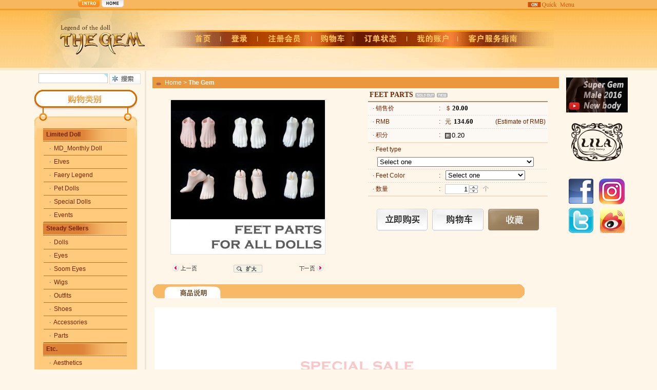

--- FILE ---
content_type: text/html; charset=UTF-8
request_url: https://prev.dollsoom.com/china/shop/item.php?it_id=1469171839
body_size: 91053
content:
<!-- <!DOCTYPE HTML PUBLIC "-//W3C//DTD HTML 4.01 Transitional//EN"> -->
<html>
<head>
<meta http-equiv="content-type" content="text/html; charset=UTF-8">
<META name="author" content="http://prev.dollsoom.com/china/shop">
<META name="description" content="구체관절인형을 판매하는 곳입니다.">
<META name="keywords" content="Ball jointed doll, soom, md, the gem, super gem, mecha angel, ffd, angelregion, rosette, 구체관절인형, 인형, doll, wig, shoes, outfit, clothes, eyes">
<link rel='Shortcut Icon' href='http://prev.dollsoom.com/china/data/common/favicon_img.ico' type='image/x-icon'>
<title>Chin_the SOOM emporium - Dolls of my secret</title>
<!-- <link rel="stylesheet" href="../style.css" type="text/css">
<link rel="stylesheet" href="../js/lytebox.css" type="text/css"> -->

</head>
<script language="javascript">
// 자바스크립트에서 사용하는 전역변수 선언
var g4_path      = "..";
var g4_bbs       = "bbs";
var g4_bbs_img   = "img";
var g4_url       = "http://prev.dollsoom.com/china";
var g4_is_member = "";
var g4_is_admin  = "";
var g4_is_admins  = "";
var g4_bo_table  = "";
var g4_sca       = "";
var g4_charset   = "UTF-8";
var g4_cookie_domain = "";
var g4_is_gecko  = navigator.userAgent.toLowerCase().indexOf("gecko") != -1;
var g4_is_ie     = navigator.userAgent.toLowerCase().indexOf("msie") != -1;
</script>
<script type="text/javascript" src="../js/common.js"></script>
<body topmargin="0" leftmargin="0" >
<a name="g4_head"></a>

<script>
</script><script type="text/javascript">
<!--
function MM_swapImgRestore() { //v3.0
  var i,x,a=document.MM_sr; for(i=0;a&&i<a.length&&(x=a[i])&&x.oSrc;i++) x.src=x.oSrc;
}
function MM_preloadImages() { //v3.0
  var d=document; if(d.images){ if(!d.MM_p) d.MM_p=new Array();
    var i,j=d.MM_p.length,a=MM_preloadImages.arguments; for(i=0; i<a.length; i++)
    if (a[i].indexOf("#")!=0){ d.MM_p[j]=new Image; d.MM_p[j++].src=a[i];}}
}

function MM_findObj(n, d) { //v4.01
  var p,i,x;  if(!d) d=document; if((p=n.indexOf("?"))>0&&parent.frames.length) {
    d=parent.frames[n.substring(p+1)].document; n=n.substring(0,p);}
  if(!(x=d[n])&&d.all) x=d.all[n]; for (i=0;!x&&i<d.forms.length;i++) x=d.forms[i][n];
  for(i=0;!x&&d.layers&&i<d.layers.length;i++) x=MM_findObj(n,d.layers[i].document);
  if(!x && d.getElementById) x=d.getElementById(n); return x;
}

function MM_swapImage() { //v3.0
  var i,j=0,x,a=MM_swapImage.arguments; document.MM_sr=new Array; for(i=0;i<(a.length-2);i+=3)
   if ((x=MM_findObj(a[i]))!=null){document.MM_sr[j++]=x; if(!x.oSrc) x.oSrc=x.src; x.src=a[i+2];}
}

function quickmenu(Num){
	if(Num == 0){
		document.getElementById('divTodayHiddent').style.display = "";
		document.getElementById('divTodayt').style.display = "none";
	}else{
		document.getElementById('divTodayHiddent').style.display = "none";
		document.getElementById('divTodayt').style.display = "";
	}
}

//-->
</script>
<style>
	.clfix:after {content: "."; display: block; height: 0px; clear: both; visibility: hidden;}
	.clfix {display: inline-block;}
	.clfix {display: block;}
	* html .clfix {height: 1%;} /* Hides from IE-mac */
	.clfix { zoom:1; } /*for IE 5.5-7*/

	.mobileQuick{padding:0}
	.mobileQuick li{float:left; margin-right:60px;}
	.mobileQuicksub{padding:0; margin:0; position:absolute; top:26px}
	.mobileQuicksub li{padding:0; margin:0; float:left; position:relative;}
	.mobileQuicksub li.ldeco{position:absolute; top:0; left:-9px}
	.mobileQuicksub li.rdeco{position:absolute; top:0; right:-9px}
	img {border:0px;}
</style>
<body onload="MM_preloadImages('/soom/top_mecha_intro_on.gif','/soom/top_mecha_intro2_on.gif')">

<div id='divTodayHiddent' style="position:relative; top:0;display:none;z-index:1000;">
	<table width="100%" border="0" cellspacing="0" cellpadding="0" align="center">
		<tr>
			<td bgcolor="#f7b75f">
				<table width="980" border="0" align="center" cellpadding="0" cellspacing="0">
					<tr>
						<td width="91" valign="top">
							<table width="91" border="0" cellspacing="0" cellpadding="0">
								<tr>
									<td>
										<a href="http://dollsoom.com/" onmouseout="MM_swapImgRestore()" onmouseover="MM_swapImage('Image3','','/soom/top_mecha_intro_on.gif',1)"><img src="/soom/top_mecha_intro_off.gif" name="Image3" width="46" height="16" border="0" id="Image3" /></a>
									</td>
									<td>
										<a href="/china/gem.html" onmouseout="MM_swapImgRestore()" onmouseover="MM_swapImage('Image4','','/soom/top_mecha_intro2_on.gif',1)"><img src="/soom/top_mecha_intro2_off.gif" name="Image4" width="46" height="16" border="0" id="Image4" /></a>
									</td>
								</tr>
							</table>
						</td>
						<td width="720">
							<div align="center" style="padding:0 0 15px 10px">
									<ul class="mobileQuick clfix">
										<li style="margin-right:60px;"><a href="/shop/shop/intro_content.php?co_id=neo_index"><img src="/eng/gem_img/quick01.gif" alt="" border=0 /></a>
											<ul class="mobileQuicksub clfix">
												<li><a href="/shop/shop/intro_content.php?co_id=neo_index"><img src="/eng/gem_img/quicksub01.gif" alt="" /></a></li>
												<li><a href="/eng/shop/intro_content.php?co_id=neo_index"><img src="/eng/gem_img/quicksub02.gif" alt="" /></a></li>
												<li><a href="/japan/shop/intro_content.php?co_id=neo_index"><img src="/eng/gem_img/quicksub03.gif" alt="" /></a></li>
												<li><a href="/china/shop/intro_content.php?co_id=neo_index"><img src="/eng/gem_img/quicksub04.gif" alt="" /></a></li>
												<li class="ldeco"><img src="/eng/gem_img/quicksub_left.gif" alt="" /></li>
												<li class="rdeco"><img src="/eng/gem_img/quicksub_right.gif" alt="" /></li>
											</ul>
										</li>
										<li style="margin-right:123px;"><a href="/shop/shop/intro_content.php?co_id=rosette"><img src="/eng/gem_img/quick02.gif" alt="" /></a>
											<ul class="mobileQuicksub clfix">
												<li><a href="/shop/shop/intro_content.php?co_id=rosette"><img src="/eng/gem_img/quicksub01.gif" alt="" /></a></li>
												<li><a href="/eng/shop/intro_content.php?co_id=rosette"><img src="/eng/gem_img/quicksub02.gif" alt="" /></a></li>
												<li><a href="/japan/shop/intro_content.php?co_id=rosette"><img src="/eng/gem_img/quicksub03.gif" alt="" /></a></li>

												<li><a href="/korea/shop/intro_content.php?co_id=rosette"><img src="/eng/gem_img/quicksub03k.gif" alt="" /></a></li>


												<li><a href="/china/shop/intro_content.php?co_id=rosette"><img src="/eng/gem_img/quicksub04.gif" alt="" /></a></li>
												<li class="ldeco"><img src="/eng/gem_img/quicksub_left.gif" alt="" /></li>
												<li class="rdeco"><img src="/eng/gem_img/quicksub_right.gif" alt="" /></li>
											</ul>
										</li>
										<li style="margin-right:120px;"><a href="/shop/gem.html"><img src="/eng/gem_img/quick03.gif" alt="" /></a>
											<ul class="mobileQuicksub clfix">
												<li><a href="/shop/gem.html"><img src="/eng/gem_img/quicksub01.gif" alt="" /></a></li>
												<li><a href="/eng/gem.html"><img src="/eng/gem_img/quicksub02.gif" alt="" /></a></li>
												<li><a href="/japan/gem.html"><img src="/eng/gem_img/quicksub03.gif" alt="" /></a></li>

												<li><a href="/korea/gem.html"><img src="/eng/gem_img/quicksub03k.gif" alt="" /></a></li>

												<li><a href="/china/gem.html"><img src="/eng/gem_img/quicksub04.gif" alt="" /></a></li>
												<li class="ldeco"><img src="/eng/gem_img/quicksub_left.gif" alt="" /></li>
												<li class="rdeco"><img src="/eng/gem_img/quicksub_right.gif" alt="" /></li>
											</ul>
										</li>
										<!-- <li><a href="/shop/mechaangel.html"><img src="/eng/gem_img/quick04.gif" alt="" /></a>
											<ul class="mobileQuicksub clfix">
												<li><a href="/shop/mechaangel.html"><img src="/eng/gem_img/quicksub01.gif" alt="" /></a></li>
												<li><a href="/eng/mechaangel.html"><img src="/eng/gem_img/quicksub02.gif" alt="" /></a></li>
												<li><a href="/japan/mechaangel.html"><img src="/eng/gem_img/quicksub03.gif" alt="" /></a></li>
												<li><a href="/china/mechaangel.html"><img src="/eng/gem_img/quicksub04.gif" alt="" /></a></li>
												<li class="ldeco"><img src="/eng/gem_img/quicksub_left.gif" alt="" /></li>
												<li class="rdeco"><img src="/eng/gem_img/quicksub_right.gif" alt="" /></li>
											</ul>
										</li> -->
										<li style="margin-right:0"><a href="/shop/shop/intro_content.php?co_id=idealian"><img src="/eng/gem_img/quick05.gif" alt="" /></a>
											<ul class="mobileQuicksub clfix">
												<li><a href="/shop/shop/intro_content.php?co_id=idealian"><img src="/eng/gem_img/quicksub01.gif" alt="" /></a></li>
												<li><a href="/eng/shop/intro_content.php?co_id=idealian"><img src="/eng/gem_img/quicksub02.gif" alt="" /></a></li>

												<li><a href="/japan/shop/intro_content.php?co_id=idealian"><img src="/eng/gem_img/quicksub03.gif" alt="" /></a></li>
												
												<li><a href="/korea/shop/intro_content.php?co_id=idealian"><img src="/eng/gem_img/quicksub03k.gif" alt="" /></a></li>

												<li><a href="/china/shop/intro_content.php?co_id=idealian"><img src="/eng/gem_img/quicksub04.gif" alt="" /></a></li>
												<li class="ldeco"><img src="/eng/gem_img/quicksub_left.gif" alt="" /></li>
												<li class="rdeco"><img src="/eng/gem_img/quicksub_right.gif" alt="" /></li>
											</ul>
										</li>
									</ul>
								</div>
						</td>
						<td>
							<div align="center" style="cursor:hand;">
																			<img src="/eng/gem_img/quick_off.gif" onClick="quickmenu('1');">
																	</div>
						</td>
					</tr>
				</table>
			</td>
		</tr>
		<tr height="3">
			<td bgcolor="#f19d2a"></td>
		</tr>
	</table> 
</div>

<div id='divTodayt' style="position:relative; top:0;z-index:1000;">
	<table width="100%" border="0" cellspacing="0" cellpadding="0" align="center">
		<tr>
			<td bgcolor="#f7b75f">
				<table width="980" border="0" align="center" cellpadding="0" cellspacing="0">
					<tr>
						<td width="91" >
							<table width="91" border="0" cellspacing="0" cellpadding="0">
								<tr>
									<td>
										<a href="http://dollsoom.com/" onmouseout="MM_swapImgRestore()" onmouseover="MM_swapImage('Image3','','/soom/top_mecha_intro_on.gif',1)"><img src="/soom/top_mecha_intro_off.gif" name="Image3" width="46" height="16" border="0" id="Image3" /></a>
									</td>
									<td>
										<a href="/china/gem.html" onmouseout="MM_swapImgRestore()" onmouseover="MM_swapImage('Image4','','/soom/top_mecha_intro2_on.gif',1)"><img src="/soom/top_mecha_intro2_off.gif" name="Image4" width="46" height="16" border="0" id="Image4" /></a>
									</td>
								</tr>
							</table>
						</td>
						<td width="720"></td>
						<td>
							<div align="center" style="height:17px;cursor:hand;">
																			<img src="/eng/gem_img/quick_on.gif" onClick="quickmenu('0');">
																	</div>
						</td>
					</tr>
				</table>
			</td>
		</tr>
		<tr height="3">
			<td bgcolor="#f19d2a"></td>
		</tr>
	</table>
</div>

<!-- 오늘 본 상품 -->
<script language="JavaScript">

var divSave = null;

function todayview_visible()
{
   // set_cookie('ck_tvhidden', '', 1);

    document.getElementById('divTodayt').innerHTML = divSave;
}

function todayview_hidden()
{
    divSave = document.getElementById('divTodayt').innerHTML;

   // set_cookie('ck_tvhidden', '1', 1);

    document.getElementById('divTodayt').innerHTML = document.getElementById('divTodayHiddent').innerHTML;
}


</script>


<html xmlns="http://www.w3.org/1999/xhtml">
<head>
<meta http-equiv="Content-Type" content="text/html; charset=utf-8" />
<title>SOOM</title>
<style type="text/css">
<!--
body {
	margin-left: 0px;
	margin-top: 0px;
	margin-right: 0px;
	margin-bottom: 0px;
	background-color: #fff6ea;
}
-->
</style>


<link rel="stylesheet" href="../gem_style.css" type="text/css">
</head>

<body>
<table width="100%" border="0" cellspacing="0" cellpadding="0">
  <tr>
    <td class=main_bg3><table width="1000" border="0" align="center" cellpadding="0" cellspacing="0">
      <tr>
        <td><table width="1000" border="0" cellspacing="0" cellpadding="0" align="center">
            <tr>
              <td height="118" valign="top"><div align="center">
                  <table width="999" border="0" cellspacing="0" cellpadding="0">
                    <tr>
                      <td height="118" background="../gem_img/top_main_bg2.jpg"><table width="999" border="0" cellspacing="0" cellpadding="0">
                          <tr>
                            <td><div align="right">
																	<img src="/china/gem_img/gem_main_sub.gif" alt="" usemap="#main"/>
																		<map name="main">
										<area href="/china/gem.html" shape="rect" alt="" coords="0,0,214,85">
										<area href="/china/gem.html" shape="rect" alt="" coords="263,40,348,70">
										<area href="/china/bbs/login.php?ca_id=10" shape="rect" alt="" coords="351,40,421,70">
										<area href="/china/bbs/register.php?ca_id=10" shape="rect" alt="" coords="423,40,528,70">
										<area href="/china/shop/cart.php?ca_id=10" shape="rect" alt="" coords="529,40,611,70">
										<area href="/china/bbs/login.php?url=..%2Fshop%2Forderinquiry.php" shape="rect" alt="" coords="614,40,716,70">
										<area href="/china/shop/mypage.php?ca_id=10" shape="rect" alt="" coords="720,40,812,70">
										<area href="javascript:window.open('/china/bbs/board.php?bo_table=gem_customerguide','','width=687');" shape="rect" alt="" coords="816,40,953,70">
									</map>
									<map name="main_login">
										<area href="/china/gem.html" shape="rect" alt="" coords="0,0,214,85">
										<area href="/china/gem.html" shape="rect" alt="" coords="263,40,348,70">
										<area href="/china/bbs/logout.php?ca_id=10" shape="rect" alt="" coords="351,40,421,70">
										<area href="/china/bbs/member_confirm.php?url=register_form.php" shape="rect" alt="" coords="423,40,528,70">
										<area href="/china/shop/cart.php?ca_id=10" shape="rect" alt="" coords="529,40,611,70">
										<area href="/china/shop/orderinquiry.php?ca_id=10" shape="rect" alt="" coords="614,40,716,70">
										<area href="/china/shop/mypage.php?ca_id=10" shape="rect" alt="" coords="720,40,812,70">
										<area href="javascript:window.open('/china/bbs/board.php?bo_table=gem_customerguide','','width=687');" shape="rect" alt="" coords="816,40,953,70">
									</map>
                                									
								
																			<!-- <script>doc_write(flash_movie("/china/gem_fla/gem_main_sub.swf", "ids", 999, 112, "transparent"));</script> -->
																			<!-- <script>doc_write(flash_movie("/china/gem_fla/gem_main_sub_login.swf", "ids", 999, 112, "transparent"));</script> -->
									
								                            </div></td>
                          </tr>
                      </table></td>
                    </tr>
                  </table>
                <table width="100%" border="0" cellspacing="0" cellpadding="0">
                    <tr>
                      <td><table width="999" border="0" align="center" cellpadding="0" cellspacing="0">
                          <tr>
                            <td width="225" valign="top"><table width="100%" border="0" cellspacing="0" cellpadding="0">
                                <tr>
                                  <td><!-- 검색 시작 -->
<script type="text/javascript" language=JavaScript>
// 로긴 참고
var bReset = true;
function chkReset(f) 
{
    if (bReset) { if ( f.search_str.value == 'Search Items' ) f.search_str.value = ''; bReset = false; }
    //document.getElementById("pw1").style.display = "none";
    //document.getElementById("pw2").style.display = "";
}
</script>
<table width="100%" border="0" cellspacing="0" cellpadding="0">
                      <form name='frmsearch1' style='margin:0px;' onsubmit='search_submit(this);'>
					  <tr height=5><td></td><td></td></tr>
					  <tr>
                        <td width="8%">&nbsp;</td>
                        <td width="92%"><!-- 검색 시작 -->
        
        <input type='hidden' name='sfl' value='wr_subject||wr_content'>
        <input type='hidden' name='sop' value='and'>
        <input type='hidden' name='stx' value=''>
        <input type='hidden' name='ca_id' value='10'>
		<input type='hidden' name='search_ca_id' value='10'>
		<input type='hidden' name='search_flag' value='상품'>
        <input type=text name="search_str" itemname="Search Items" class='ed' required size=15 value=''>
        <input type=image src='../gem_img/search.gif' border=0 align=absmiddle>&nbsp;
        
        
       </td>
                      </tr></form><script type="text/javascript" language=JavaScript>
        function search_submit(f) {
                f.stx.value = f.search_str.value;
                f.action = '../shop/search.php?ca_id=20';
        }


        </script>
                    </table> <!-- 검색 끝 -->
					<table width="200" border="0" cellspacing="0" cellpadding="0">
  <tr>
    <td style="padding-left:10"><table width="200" border="0" cellspacing="0" cellpadding="0">
  <tr>
    <!-- <td><script>doc_write(flash_movie("/china/gem_fla/png_mainleft.swf", "ids", 200, 81, "transparent"));</script></td> -->
	<td><img src="/china/gem_img/shopping_category.gif" alt="shopping_category" /></td>
  </tr>
  <tr>
    <td><table width="200" border="0" cellspacing="0" cellpadding="0" align="center">
  <tr>
    <td background="/china/gem_inc/main_left_bg.png"><table width="200" border="0" cellspacing="0" cellpadding="5">
      <tr>
        <td><!-- s -->
<table width=100% cellpadding=0 cellspacing=0>
<tr><td height='26' background='/eng/gem_inc/main_left_menu_bg.gif'>&nbsp;&nbsp;&nbsp;&nbsp;&nbsp;&nbsp;<b><a href='http://prev.dollsoom.com/china/shop/list.php?ca_id=1010'>Limited Doll</b></a></td></tr>
<tr><td align=center><img src='../shop/img/dot_line.gif'></td></tr>
<tr id='lmenu1010100' onmouseover=" layer_view('lmenu1010100', 'lmenu_layer1010100', 'view', 100, -22); " onmouseout=" layer_view('lmenu1010100', 'lmenu_layer1010100', 'hide'); "><td height='25'>&nbsp;&nbsp;&nbsp;&nbsp;&nbsp;&nbsp;&nbsp;&nbsp;·&nbsp; <a href='http://prev.dollsoom.com/china/shop/list.php?ca_id=101010'>MD_Monthly Doll</a>
<div id='lmenu_layer1010100' style='width:180px; display:none; position:absolute; z-index:999;'>
<table cellpadding=1 cellspacing=0 bgcolor=#CCCCCC width=100%><tr><td>
<table border=0 width=100% bgcolor=#FFFFFF cellpadding=0 cellspacing=0><tr height='22'><td>&nbsp;&nbsp;&nbsp;&nbsp;<a href='http://prev.dollsoom.com/china/shop/list.php?ca_id=10101010'>New MD</a></td></tr><tr><td align=center><img src='../shop/img/dot_line.gif'></td></tr><tr height='22'><td>&nbsp;&nbsp;&nbsp;&nbsp;<a href='http://prev.dollsoom.com/china/shop/list.php?ca_id=10101020'>Legend Collection(~2015)</a></td></tr></table>
</td></tr></table>
</div></td></tr><tr><td align=center><img src='../shop/img/gem/dot_line.gif'></td></tr>
<tr id='lmenu1010201' onmouseover=" layer_view('lmenu1010201', 'lmenu_layer1010201', 'view', 100, -22); " onmouseout=" layer_view('lmenu1010201', 'lmenu_layer1010201', 'hide'); "><td height='25'>&nbsp;&nbsp;&nbsp;&nbsp;&nbsp;&nbsp;&nbsp;&nbsp;·&nbsp; <a href='http://prev.dollsoom.com/china/shop/list.php?ca_id=101020'>Elves</a>
<div id='lmenu_layer1010201' style='width:180px; display:none; position:absolute; z-index:999;'>
<table cellpadding=1 cellspacing=0 bgcolor=#CCCCCC width=100%><tr><td>
<table border=0 width=100% bgcolor=#FFFFFF cellpadding=0 cellspacing=0><tr height='22'><td>&nbsp;&nbsp;&nbsp;&nbsp;<a href='http://prev.dollsoom.com/china/shop/list.php?ca_id=10102010'>Little Gem</a></td></tr><tr><td align=center><img src='../shop/img/dot_line.gif'></td></tr><tr height='22'><td>&nbsp;&nbsp;&nbsp;&nbsp;<a href='http://prev.dollsoom.com/china/shop/list.php?ca_id=10102020'>Teenie Gem</a></td></tr><tr><td align=center><img src='../shop/img/dot_line.gif'></td></tr><tr height='22'><td>&nbsp;&nbsp;&nbsp;&nbsp;<a href='http://prev.dollsoom.com/china/shop/list.php?ca_id=10102030'>Baby Gem</a></td></tr></table>
</td></tr></table>
</div></td></tr><tr><td align=center><img src='../shop/img/gem/dot_line.gif'></td></tr>
<tr id='lmenu1010302' onmouseover=" layer_view('lmenu1010302', 'lmenu_layer1010302', 'view', 100, -22); " onmouseout=" layer_view('lmenu1010302', 'lmenu_layer1010302', 'hide'); "><td height='25'>&nbsp;&nbsp;&nbsp;&nbsp;&nbsp;&nbsp;&nbsp;&nbsp;·&nbsp; <a href='http://prev.dollsoom.com/china/shop/list.php?ca_id=101030'>Faery Legend</a>
<div id='lmenu_layer1010302' style='width:180px; display:none; position:absolute; z-index:999;'>
<table cellpadding=1 cellspacing=0 bgcolor=#CCCCCC width=100%><tr><td>
<table border=0 width=100% bgcolor=#FFFFFF cellpadding=0 cellspacing=0><tr height='22'><td>&nbsp;&nbsp;&nbsp;&nbsp;<a href='http://prev.dollsoom.com/china/shop/list.php?ca_id=10103010'>Mini Gem</a></td></tr></table>
</td></tr></table>
</div></td></tr><tr><td align=center><img src='../shop/img/gem/dot_line.gif'></td></tr>
<tr id='lmenu1010403' onmouseover=" layer_view('lmenu1010403', 'lmenu_layer1010403', 'view', 100, -22); " onmouseout=" layer_view('lmenu1010403', 'lmenu_layer1010403', 'hide'); "><td height='25'>&nbsp;&nbsp;&nbsp;&nbsp;&nbsp;&nbsp;&nbsp;&nbsp;·&nbsp; <a href='http://prev.dollsoom.com/china/shop/list.php?ca_id=101040'>Pet Dolls</a>
<div id='lmenu_layer1010403' style='width:180px; display:none; position:absolute; z-index:999;'>
<table cellpadding=1 cellspacing=0 bgcolor=#CCCCCC width=100%><tr><td>
<table border=0 width=100% bgcolor=#FFFFFF cellpadding=0 cellspacing=0><tr height='22'><td>&nbsp;&nbsp;&nbsp;&nbsp;<a href='http://prev.dollsoom.com/china/shop/list.php?ca_id=10104010'>Petit Gem</a></td></tr><tr><td align=center><img src='../shop/img/dot_line.gif'></td></tr><tr height='22'><td>&nbsp;&nbsp;&nbsp;&nbsp;<a href='http://prev.dollsoom.com/china/shop/list.php?ca_id=10104020'>Cutie Gem</a></td></tr><tr><td align=center><img src='../shop/img/dot_line.gif'></td></tr><tr height='22'><td>&nbsp;&nbsp;&nbsp;&nbsp;<a href='http://prev.dollsoom.com/china/shop/list.php?ca_id=10104030'>Timp</a></td></tr><tr><td align=center><img src='../shop/img/dot_line.gif'></td></tr><tr height='22'><td>&nbsp;&nbsp;&nbsp;&nbsp;<a href='http://prev.dollsoom.com/china/shop/list.php?ca_id=10104040'>Cutie Pie</a></td></tr><tr><td align=center><img src='../shop/img/dot_line.gif'></td></tr><tr height='22'><td>&nbsp;&nbsp;&nbsp;&nbsp;<a href='http://prev.dollsoom.com/china/shop/list.php?ca_id=10104050'>Faemon</a></td></tr></table>
</td></tr></table>
</div></td></tr><tr><td align=center><img src='../shop/img/gem/dot_line.gif'></td></tr>
<tr id='lmenu1010504' onmouseover=" layer_view('lmenu1010504', 'lmenu_layer1010504', 'view', 100, -22); " onmouseout=" layer_view('lmenu1010504', 'lmenu_layer1010504', 'hide'); "><td height='25'>&nbsp;&nbsp;&nbsp;&nbsp;&nbsp;&nbsp;&nbsp;&nbsp;·&nbsp; <a href='http://prev.dollsoom.com/china/shop/list.php?ca_id=101050'>Special Dolls</a>
<div id='lmenu_layer1010504' style='width:180px; display:none; position:absolute; z-index:999;'>
<table cellpadding=1 cellspacing=0 bgcolor=#CCCCCC width=100%><tr><td>
<table border=0 width=100% bgcolor=#FFFFFF cellpadding=0 cellspacing=0><tr height='22'><td>&nbsp;&nbsp;&nbsp;&nbsp;<a href='http://prev.dollsoom.com/china/shop/list.php?ca_id=10105010'>Mega Gem</a></td></tr><tr><td align=center><img src='../shop/img/dot_line.gif'></td></tr><tr height='22'><td>&nbsp;&nbsp;&nbsp;&nbsp;<a href='http://prev.dollsoom.com/china/shop/list.php?ca_id=10105020'>Super Gem</a></td></tr><tr><td align=center><img src='../shop/img/dot_line.gif'></td></tr><tr height='22'><td>&nbsp;&nbsp;&nbsp;&nbsp;<a href='http://prev.dollsoom.com/china/shop/list.php?ca_id=10105030'>Little Gem</a></td></tr><tr><td align=center><img src='../shop/img/dot_line.gif'></td></tr><tr height='22'><td>&nbsp;&nbsp;&nbsp;&nbsp;<a href='http://prev.dollsoom.com/china/shop/list.php?ca_id=10105040'>Teenie Gem</a></td></tr><tr><td align=center><img src='../shop/img/dot_line.gif'></td></tr><tr height='22'><td>&nbsp;&nbsp;&nbsp;&nbsp;<a href='http://prev.dollsoom.com/china/shop/list.php?ca_id=10105050'>Mecha Angel</a></td></tr><tr><td align=center><img src='../shop/img/dot_line.gif'></td></tr><tr height='22'><td>&nbsp;&nbsp;&nbsp;&nbsp;<a href='http://prev.dollsoom.com/china/shop/list.php?ca_id=10105060'>Mini Gem</a></td></tr></table>
</td></tr></table>
</div></td></tr><tr><td align=center><img src='../shop/img/gem/dot_line.gif'></td></tr>
<tr id='lmenu1010605' onmouseover=" layer_view('lmenu1010605', 'lmenu_layer1010605', 'view', 100, -22); " onmouseout=" layer_view('lmenu1010605', 'lmenu_layer1010605', 'hide'); "><td height='25'>&nbsp;&nbsp;&nbsp;&nbsp;&nbsp;&nbsp;&nbsp;&nbsp;·&nbsp; <a href='http://prev.dollsoom.com/china/shop/list.php?ca_id=101060'>Events</a>
<div id='lmenu_layer1010605' style='width:180px; display:none; position:absolute; z-index:999;'>
<table cellpadding=1 cellspacing=0 bgcolor=#CCCCCC width=100%><tr><td>
<table border=0 width=100% bgcolor=#FFFFFF cellpadding=0 cellspacing=0><tr height='22'><td>&nbsp;&nbsp;&nbsp;&nbsp;<a href='http://prev.dollsoom.com/china/shop/list.php?ca_id=10106010'>Free Choice</a></td></tr><tr><td align=center><img src='../shop/img/dot_line.gif'></td></tr><tr height='22'><td>&nbsp;&nbsp;&nbsp;&nbsp;<a href='http://prev.dollsoom.com/china/shop/list.php?ca_id=10106020'>Post MD</a></td></tr><tr><td align=center><img src='../shop/img/dot_line.gif'></td></tr><tr height='22'><td>&nbsp;&nbsp;&nbsp;&nbsp;<a href='http://prev.dollsoom.com/china/shop/list.php?ca_id=10106030'>Etc.</a></td></tr></table>
</td></tr></table>
</div></td></tr><tr><td align=center><img src='../shop/img/gem/dot_line.gif'></td></tr>

<tr><td height='26' background='/eng/gem_inc/main_left_menu_bg.gif'>&nbsp;&nbsp;&nbsp;&nbsp;&nbsp;&nbsp;<b><a href='http://prev.dollsoom.com/china/shop/list.php?ca_id=1020'>Steady Sellers</b></a></td></tr>
<tr><td align=center><img src='../shop/img/dot_line.gif'></td></tr>
<tr id='lmenu1020100' onmouseover=" layer_view('lmenu1020100', 'lmenu_layer1020100', 'view', 100, -22); " onmouseout=" layer_view('lmenu1020100', 'lmenu_layer1020100', 'hide'); "><td height='25'>&nbsp;&nbsp;&nbsp;&nbsp;&nbsp;&nbsp;&nbsp;&nbsp;·&nbsp; <a href='http://prev.dollsoom.com/china/shop/list.php?ca_id=102010'>Dolls</a>
<div id='lmenu_layer1020100' style='width:180px; display:none; position:absolute; z-index:999;'>
<table cellpadding=1 cellspacing=0 bgcolor=#CCCCCC width=100%><tr><td>
<table border=0 width=100% bgcolor=#FFFFFF cellpadding=0 cellspacing=0><tr height='22'><td>&nbsp;&nbsp;&nbsp;&nbsp;<a href='http://prev.dollsoom.com/china/shop/list.php?ca_id=10201010'>Mega Gem (68cm)</a></td></tr><tr><td align=center><img src='../shop/img/dot_line.gif'></td></tr><tr height='22'><td>&nbsp;&nbsp;&nbsp;&nbsp;<a href='http://prev.dollsoom.com/china/shop/list.php?ca_id=10201020'>Super Gem (65cm)</a></td></tr><tr><td align=center><img src='../shop/img/dot_line.gif'></td></tr><tr height='22'><td>&nbsp;&nbsp;&nbsp;&nbsp;<a href='http://prev.dollsoom.com/china/shop/list.php?ca_id=10201030'>Gem (60cm)</a></td></tr><tr><td align=center><img src='../shop/img/dot_line.gif'></td></tr><tr height='22'><td>&nbsp;&nbsp;&nbsp;&nbsp;<a href='http://prev.dollsoom.com/china/shop/list.php?ca_id=10201040'>Little Gem (42cm)</a></td></tr><tr><td align=center><img src='../shop/img/dot_line.gif'></td></tr><tr height='22'><td>&nbsp;&nbsp;&nbsp;&nbsp;<a href='http://prev.dollsoom.com/china/shop/list.php?ca_id=10201050'>Mini Gem (30cm)</a></td></tr><tr><td align=center><img src='../shop/img/dot_line.gif'></td></tr><tr height='22'><td>&nbsp;&nbsp;&nbsp;&nbsp;<a href='http://prev.dollsoom.com/china/shop/list.php?ca_id=10201060'>Teenie Gem (26cm)</a></td></tr><tr><td align=center><img src='../shop/img/dot_line.gif'></td></tr><tr height='22'><td>&nbsp;&nbsp;&nbsp;&nbsp;<a href='http://prev.dollsoom.com/china/shop/list.php?ca_id=10201070'>Mistic (12.5cm)</a></td></tr><tr><td align=center><img src='../shop/img/dot_line.gif'></td></tr><tr height='22'><td>&nbsp;&nbsp;&nbsp;&nbsp;<a href='http://prev.dollsoom.com/china/shop/list.php?ca_id=10201080'>Timp (11.2cm)</a></td></tr></table>
</td></tr></table>
</div></td></tr><tr><td align=center><img src='../shop/img/gem/dot_line.gif'></td></tr>
<tr id='lmenu1020201' onmouseover=" layer_view('lmenu1020201', 'lmenu_layer1020201', 'view', 100, -22); " onmouseout=" layer_view('lmenu1020201', 'lmenu_layer1020201', 'hide'); "><td height='25'>&nbsp;&nbsp;&nbsp;&nbsp;&nbsp;&nbsp;&nbsp;&nbsp;·&nbsp; <a href='http://prev.dollsoom.com/china/shop/list.php?ca_id=102020'>Eyes</a>
<div id='lmenu_layer1020201' style='width:180px; display:none; position:absolute; z-index:999;'>
<table cellpadding=1 cellspacing=0 bgcolor=#CCCCCC width=100%><tr><td>
<table border=0 width=100% bgcolor=#FFFFFF cellpadding=0 cellspacing=0><tr height='22'><td>&nbsp;&nbsp;&nbsp;&nbsp;<a href='http://prev.dollsoom.com/china/shop/list.php?ca_id=10202010'>Soom Eyes</a></td></tr><tr><td align=center><img src='../shop/img/dot_line.gif'></td></tr><tr height='22'><td>&nbsp;&nbsp;&nbsp;&nbsp;<a href='http://prev.dollsoom.com/china/shop/list.php?ca_id=10202020'>Acrylic Eyes</a></td></tr><tr><td align=center><img src='../shop/img/dot_line.gif'></td></tr><tr height='22'><td>&nbsp;&nbsp;&nbsp;&nbsp;<a href='http://prev.dollsoom.com/china/shop/list.php?ca_id=10202030'>Glass Eyes</a></td></tr><tr><td align=center><img src='../shop/img/dot_line.gif'></td></tr><tr height='22'><td>&nbsp;&nbsp;&nbsp;&nbsp;<a href='http://prev.dollsoom.com/china/shop/list.php?ca_id=10202050'>Oval Glass Eyes</a></td></tr><tr><td align=center><img src='../shop/img/dot_line.gif'></td></tr><tr height='22'><td>&nbsp;&nbsp;&nbsp;&nbsp;<a href='http://prev.dollsoom.com/china/shop/list.php?ca_id=10202060'>Eyelashes</a></td></tr></table>
</td></tr></table>
</div></td></tr><tr><td align=center><img src='../shop/img/gem/dot_line.gif'></td></tr>
<tr id='lmenu1020702' onmouseover=" layer_view('lmenu1020702', 'lmenu_layer1020702', 'view', 100, -22); " onmouseout=" layer_view('lmenu1020702', 'lmenu_layer1020702', 'hide'); "><td height='25'>&nbsp;&nbsp;&nbsp;&nbsp;&nbsp;&nbsp;&nbsp;&nbsp;·&nbsp; <a href='http://prev.dollsoom.com/china/shop/list.php?ca_id=102070'>Soom Eyes</a>
<div id='lmenu_layer1020702' style='width:180px; display:none; position:absolute; z-index:999;'>
<table cellpadding=1 cellspacing=0 bgcolor=#CCCCCC width=100%><tr><td>
<table border=0 width=100% bgcolor=#FFFFFF cellpadding=0 cellspacing=0><tr height='22'><td>&nbsp;&nbsp;&nbsp;&nbsp;<a href='http://prev.dollsoom.com/china/shop/list.php?ca_id=10207010'>Single Dome</a></td></tr><tr><td align=center><img src='../shop/img/dot_line.gif'></td></tr><tr height='22'><td>&nbsp;&nbsp;&nbsp;&nbsp;<a href='http://prev.dollsoom.com/china/shop/list.php?ca_id=10207020'>Double Dome</a></td></tr><tr><td align=center><img src='../shop/img/dot_line.gif'></td></tr><tr height='22'><td>&nbsp;&nbsp;&nbsp;&nbsp;<a href='http://prev.dollsoom.com/china/shop/list.php?ca_id=10207040'>Custom Eyes</a></td></tr><tr><td align=center><img src='../shop/img/dot_line.gif'></td></tr><tr height='22'><td>&nbsp;&nbsp;&nbsp;&nbsp;<a href='http://prev.dollsoom.com/china/shop/list.php?ca_id=10207050'>Popular Eyes</a></td></tr></table>
</td></tr></table>
</div></td></tr><tr><td align=center><img src='../shop/img/gem/dot_line.gif'></td></tr>
<tr id='lmenu1020303' onmouseover=" layer_view('lmenu1020303', 'lmenu_layer1020303', 'view', 100, -22); " onmouseout=" layer_view('lmenu1020303', 'lmenu_layer1020303', 'hide'); "><td height='25'>&nbsp;&nbsp;&nbsp;&nbsp;&nbsp;&nbsp;&nbsp;&nbsp;·&nbsp; <a href='http://prev.dollsoom.com/china/shop/list.php?ca_id=102030'>Wigs</a>
<div id='lmenu_layer1020303' style='width:180px; display:none; position:absolute; z-index:999;'>
<table cellpadding=1 cellspacing=0 bgcolor=#CCCCCC width=100%><tr><td>
<table border=0 width=100% bgcolor=#FFFFFF cellpadding=0 cellspacing=0><tr height='22'><td>&nbsp;&nbsp;&nbsp;&nbsp;<a href='http://prev.dollsoom.com/china/shop/list.php?ca_id=10203010'>9-10 Inches</a></td></tr><tr><td align=center><img src='../shop/img/dot_line.gif'></td></tr><tr height='22'><td>&nbsp;&nbsp;&nbsp;&nbsp;<a href='http://prev.dollsoom.com/china/shop/list.php?ca_id=10203020'>8-9 Inches</a></td></tr><tr><td align=center><img src='../shop/img/dot_line.gif'></td></tr><tr height='22'><td>&nbsp;&nbsp;&nbsp;&nbsp;<a href='http://prev.dollsoom.com/china/shop/list.php?ca_id=10203030'>7-8  Inches</a></td></tr><tr><td align=center><img src='../shop/img/dot_line.gif'></td></tr><tr height='22'><td>&nbsp;&nbsp;&nbsp;&nbsp;<a href='http://prev.dollsoom.com/china/shop/list.php?ca_id=10203040'>6-6.5  Inches</a></td></tr><tr><td align=center><img src='../shop/img/dot_line.gif'></td></tr><tr height='22'><td>&nbsp;&nbsp;&nbsp;&nbsp;<a href='http://prev.dollsoom.com/china/shop/list.php?ca_id=10203050'>4  Inches</a></td></tr></table>
</td></tr></table>
</div></td></tr><tr><td align=center><img src='../shop/img/gem/dot_line.gif'></td></tr>
<tr id='lmenu1020404' onmouseover=" layer_view('lmenu1020404', 'lmenu_layer1020404', 'view', 100, -22); " onmouseout=" layer_view('lmenu1020404', 'lmenu_layer1020404', 'hide'); "><td height='25'>&nbsp;&nbsp;&nbsp;&nbsp;&nbsp;&nbsp;&nbsp;&nbsp;·&nbsp; <a href='http://prev.dollsoom.com/china/shop/list.php?ca_id=102040'>Outfits</a>
<div id='lmenu_layer1020404' style='width:180px; display:none; position:absolute; z-index:999;'>
<table cellpadding=1 cellspacing=0 bgcolor=#CCCCCC width=100%><tr><td>
<table border=0 width=100% bgcolor=#FFFFFF cellpadding=0 cellspacing=0><tr height='22'><td>&nbsp;&nbsp;&nbsp;&nbsp;<a href='http://prev.dollsoom.com/china/shop/list.php?ca_id=10204010'>Mega Gem</a></td></tr><tr><td align=center><img src='../shop/img/dot_line.gif'></td></tr><tr height='22'><td>&nbsp;&nbsp;&nbsp;&nbsp;<a href='http://prev.dollsoom.com/china/shop/list.php?ca_id=10204020'>Super Gem</a></td></tr><tr><td align=center><img src='../shop/img/dot_line.gif'></td></tr><tr height='22'><td>&nbsp;&nbsp;&nbsp;&nbsp;<a href='http://prev.dollsoom.com/china/shop/list.php?ca_id=10204030'>Little Gem</a></td></tr><tr><td align=center><img src='../shop/img/dot_line.gif'></td></tr><tr height='22'><td>&nbsp;&nbsp;&nbsp;&nbsp;<a href='http://prev.dollsoom.com/china/shop/list.php?ca_id=10204040'>Teenie Gem</a></td></tr><tr><td align=center><img src='../shop/img/dot_line.gif'></td></tr><tr height='22'><td>&nbsp;&nbsp;&nbsp;&nbsp;<a href='http://prev.dollsoom.com/china/shop/list.php?ca_id=10204050'>Mini Gem</a></td></tr><tr><td align=center><img src='../shop/img/dot_line.gif'></td></tr><tr height='22'><td>&nbsp;&nbsp;&nbsp;&nbsp;<a href='http://prev.dollsoom.com/china/shop/list.php?ca_id=10204060'>Cutie Gem</a></td></tr><tr><td align=center><img src='../shop/img/dot_line.gif'></td></tr><tr height='22'><td>&nbsp;&nbsp;&nbsp;&nbsp;<a href='http://prev.dollsoom.com/china/shop/list.php?ca_id=10204070'>Timp</a></td></tr><tr><td align=center><img src='../shop/img/dot_line.gif'></td></tr><tr height='22'><td>&nbsp;&nbsp;&nbsp;&nbsp;<a href='http://prev.dollsoom.com/china/shop/list.php?ca_id=10204080'>Gem</a></td></tr><tr><td align=center><img src='../shop/img/dot_line.gif'></td></tr><tr height='22'><td>&nbsp;&nbsp;&nbsp;&nbsp;<a href='http://prev.dollsoom.com/china/shop/list.php?ca_id=10204090'>Cutie Pie</a></td></tr><tr><td align=center><img src='../shop/img/dot_line.gif'></td></tr><tr height='22'><td>&nbsp;&nbsp;&nbsp;&nbsp;<a href='http://prev.dollsoom.com/china/shop/list.php?ca_id=102040a0'>Petit Gem</a></td></tr></table>
</td></tr></table>
</div></td></tr><tr><td align=center><img src='../shop/img/gem/dot_line.gif'></td></tr>
<tr id='lmenu1020505' onmouseover=" layer_view('lmenu1020505', 'lmenu_layer1020505', 'view', 100, -22); " onmouseout=" layer_view('lmenu1020505', 'lmenu_layer1020505', 'hide'); "><td height='25'>&nbsp;&nbsp;&nbsp;&nbsp;&nbsp;&nbsp;&nbsp;&nbsp;·&nbsp; <a href='http://prev.dollsoom.com/china/shop/list.php?ca_id=102050'>Shoes</a>
<div id='lmenu_layer1020505' style='width:180px; display:none; position:absolute; z-index:999;'>
<table cellpadding=1 cellspacing=0 bgcolor=#CCCCCC width=100%><tr><td>
<table border=0 width=100% bgcolor=#FFFFFF cellpadding=0 cellspacing=0><tr height='22'><td>&nbsp;&nbsp;&nbsp;&nbsp;<a href='http://prev.dollsoom.com/china/shop/list.php?ca_id=10205010'>Mega Gem</a></td></tr><tr><td align=center><img src='../shop/img/dot_line.gif'></td></tr><tr height='22'><td>&nbsp;&nbsp;&nbsp;&nbsp;<a href='http://prev.dollsoom.com/china/shop/list.php?ca_id=10205020'>Super Gem</a></td></tr><tr><td align=center><img src='../shop/img/dot_line.gif'></td></tr><tr height='22'><td>&nbsp;&nbsp;&nbsp;&nbsp;<a href='http://prev.dollsoom.com/china/shop/list.php?ca_id=10205030'>Gem</a></td></tr><tr><td align=center><img src='../shop/img/dot_line.gif'></td></tr><tr height='22'><td>&nbsp;&nbsp;&nbsp;&nbsp;<a href='http://prev.dollsoom.com/china/shop/list.php?ca_id=10205040'>Little Gem</a></td></tr><tr><td align=center><img src='../shop/img/dot_line.gif'></td></tr><tr height='22'><td>&nbsp;&nbsp;&nbsp;&nbsp;<a href='http://prev.dollsoom.com/china/shop/list.php?ca_id=10205050'>Teenie Gem</a></td></tr><tr><td align=center><img src='../shop/img/dot_line.gif'></td></tr><tr height='22'><td>&nbsp;&nbsp;&nbsp;&nbsp;<a href='http://prev.dollsoom.com/china/shop/list.php?ca_id=10205060'>Mini Gem</a></td></tr></table>
</td></tr></table>
</div></td></tr><tr><td align=center><img src='../shop/img/gem/dot_line.gif'></td></tr>
<tr id='lmenu1020606' onmouseover=" layer_view('lmenu1020606', 'lmenu_layer1020606', 'view', 100, -22); " onmouseout=" layer_view('lmenu1020606', 'lmenu_layer1020606', 'hide'); "><td height='25'>&nbsp;&nbsp;&nbsp;&nbsp;&nbsp;&nbsp;&nbsp;&nbsp;·&nbsp; <a href='http://prev.dollsoom.com/china/shop/list.php?ca_id=102060'>Accessories</a>
<div id='lmenu_layer1020606' style='width:180px; display:none; position:absolute; z-index:999;'>
<table cellpadding=1 cellspacing=0 bgcolor=#CCCCCC width=100%><tr><td>
<table border=0 width=100% bgcolor=#FFFFFF cellpadding=0 cellspacing=0><tr height='22'><td>&nbsp;&nbsp;&nbsp;&nbsp;<a href='http://prev.dollsoom.com/china/shop/list.php?ca_id=10206010'>60-70cm Doll Size</a></td></tr><tr><td align=center><img src='../shop/img/dot_line.gif'></td></tr><tr height='22'><td>&nbsp;&nbsp;&nbsp;&nbsp;<a href='http://prev.dollsoom.com/china/shop/list.php?ca_id=10206020'>39cm Doll Size</a></td></tr><tr><td align=center><img src='../shop/img/dot_line.gif'></td></tr><tr height='22'><td>&nbsp;&nbsp;&nbsp;&nbsp;<a href='http://prev.dollsoom.com/china/shop/list.php?ca_id=10206030'>Etc.</a></td></tr></table>
</td></tr></table>
</div></td></tr><tr><td align=center><img src='../shop/img/gem/dot_line.gif'></td></tr>
<tr id='lmenu1020a07' onmouseover="" onmouseout=""><td height='25'>&nbsp;&nbsp;&nbsp;&nbsp;&nbsp;&nbsp;&nbsp;&nbsp;·&nbsp; <a href='http://prev.dollsoom.com/china/shop/list.php?ca_id=1020a0'>Parts</a></td></tr><tr><td align=center><img src='../shop/img/gem/dot_line.gif'></td></tr>

<tr><td height='26' background='/eng/gem_inc/main_left_menu_bg.gif'>&nbsp;&nbsp;&nbsp;&nbsp;&nbsp;&nbsp;<b><a href='http://prev.dollsoom.com/china/shop/list.php?ca_id=1030'>Etc.</b></a></td></tr>
<tr><td align=center><img src='../shop/img/dot_line.gif'></td></tr>
<tr id='lmenu1030100' onmouseover=" layer_view('lmenu1030100', 'lmenu_layer1030100', 'view', 100, -22); " onmouseout=" layer_view('lmenu1030100', 'lmenu_layer1030100', 'hide'); "><td height='25'>&nbsp;&nbsp;&nbsp;&nbsp;&nbsp;&nbsp;&nbsp;&nbsp;·&nbsp; <a href='http://prev.dollsoom.com/china/shop/list.php?ca_id=103010'>Aesthetics</a>
<div id='lmenu_layer1030100' style='width:180px; display:none; position:absolute; z-index:999;'>
<table cellpadding=1 cellspacing=0 bgcolor=#CCCCCC width=100%><tr><td>
<table border=0 width=100% bgcolor=#FFFFFF cellpadding=0 cellspacing=0><tr height='22'><td>&nbsp;&nbsp;&nbsp;&nbsp;<a href='http://prev.dollsoom.com/china/shop/list.php?ca_id=10301010'>Face-up</a></td></tr><tr><td align=center><img src='../shop/img/dot_line.gif'></td></tr><tr height='22'><td>&nbsp;&nbsp;&nbsp;&nbsp;<a href='http://prev.dollsoom.com/china/shop/list.php?ca_id=10301020'>Removing Seam</a></td></tr><tr><td align=center><img src='../shop/img/dot_line.gif'></td></tr><tr height='22'><td>&nbsp;&nbsp;&nbsp;&nbsp;<a href='http://prev.dollsoom.com/china/shop/list.php?ca_id=10301030'>Body Blushing</a></td></tr></table>
</td></tr></table>
</div></td></tr><tr><td align=center><img src='../shop/img/gem/dot_line.gif'></td></tr>
<tr id='lmenu1030201' onmouseover="" onmouseout=""><td height='25'>&nbsp;&nbsp;&nbsp;&nbsp;&nbsp;&nbsp;&nbsp;&nbsp;·&nbsp; <a href='http://prev.dollsoom.com/china/shop/list.php?ca_id=103020'>Doll Stands & Bags</a></td></tr><tr><td align=center><img src='../shop/img/gem/dot_line.gif'></td></tr>
<tr id='lmenu1030302' onmouseover=" layer_view('lmenu1030302', 'lmenu_layer1030302', 'view', 100, -22); " onmouseout=" layer_view('lmenu1030302', 'lmenu_layer1030302', 'hide'); "><td height='25'>&nbsp;&nbsp;&nbsp;&nbsp;&nbsp;&nbsp;&nbsp;&nbsp;·&nbsp; <a href='http://prev.dollsoom.com/china/shop/list.php?ca_id=103030'>Tools</a>
<div id='lmenu_layer1030302' style='width:180px; display:none; position:absolute; z-index:999;'>
<table cellpadding=1 cellspacing=0 bgcolor=#CCCCCC width=100%><tr><td>
<table border=0 width=100% bgcolor=#FFFFFF cellpadding=0 cellspacing=0><tr height='22'><td>&nbsp;&nbsp;&nbsp;&nbsp;<a href='http://prev.dollsoom.com/china/shop/list.php?ca_id=10303010'>Abrasives</a></td></tr><tr><td align=center><img src='../shop/img/dot_line.gif'></td></tr><tr height='22'><td>&nbsp;&nbsp;&nbsp;&nbsp;<a href='http://prev.dollsoom.com/china/shop/list.php?ca_id=10303020'>Sculpting</a></td></tr><tr><td align=center><img src='../shop/img/dot_line.gif'></td></tr><tr height='22'><td>&nbsp;&nbsp;&nbsp;&nbsp;<a href='http://prev.dollsoom.com/china/shop/list.php?ca_id=10303030'>Assembling</a></td></tr><tr><td align=center><img src='../shop/img/dot_line.gif'></td></tr><tr height='22'><td>&nbsp;&nbsp;&nbsp;&nbsp;<a href='http://prev.dollsoom.com/china/shop/list.php?ca_id=10303040'>Face-up materials</a></td></tr><tr><td align=center><img src='../shop/img/dot_line.gif'></td></tr><tr height='22'><td>&nbsp;&nbsp;&nbsp;&nbsp;<a href='http://prev.dollsoom.com/china/shop/list.php?ca_id=10303050'>Etc.</a></td></tr></table>
</td></tr></table>
</div></td></tr><tr><td align=center><img src='../shop/img/gem/dot_line.gif'></td></tr>

<tr><td height='26' background='/eng/gem_inc/main_left_menu_bg.gif'>&nbsp;&nbsp;&nbsp;&nbsp;&nbsp;&nbsp;<b><a href='http://prev.dollsoom.com/china/shop/list.php?ca_id=1050'>Hot Price</b></a></td></tr>

</table>


<script language="JavaScript">
var save_layer = null;
function layer_view(link_id, menu_id, opt, x, y)
{
    var link = document.getElementById(link_id);
    var menu = document.getElementById(menu_id);

    //for (i in link) { document.write(i + '<br/>'); } return;

    if (save_layer != null)
        save_layer.style.display = "none";

    if (opt == 'hide')
    {
        menu.style.display = 'none';
    }
    else
    {
        x = parseInt(x);
        y = parseInt(y);
        menu.style.left = get_left_pos(link) + x;
        menu.style.top  = get_top_pos(link) + link.offsetHeight + y;
        menu.style.display = 'block';
    }

    save_layer = menu;
}
</script>
<!-- e --></td>
      </tr>
    </table></td>
  </tr>
</table>
</td>
  </tr>
  <tr>
    <td><img src="/china/gem_inc/main_left_bottom.png" width="200" height="47" /></td>
  </tr>
</table></td>
  </tr>
</table>
<img src="/china/gem_img/leftbanner.gif" alt="" usemap="#leftbanner" />
	<map name="leftbanner">
		<area href="/china/bbs/board.php?bo_table=gemfaq" shape="rect" alt="" coords="44,22,188,43"/>
		<area href="/china/shop/intro_content.php?co_id=gemqa" shape="rect" alt="" coords="44,45,188,66"/>
		<area href="/china/bbs/board.php?bo_table=gemmydolls" shape="rect" alt="" coords="44,68,188,90"/>
		<area href="/china/bbs/board.php?bo_table=gemgallery" shape="rect" alt="" coords="44,94,188,117"/>
		<area href="javascript:window.open('/china/bbs/rarity.php','','width=687');" shape="rect" alt="" coords="38,132,192,163"/>

		<area href="/china/bbs/board.php?bo_table=gemwallpaper" shape="rect" alt="" coords="36,196,103,271"/>
		<area href="javascript:window.open('/china/shop/content.php?co_id=measure_new','','width=687');" shape="rect" alt="" coords="119,196,198,271"/>
		<area href="/china/shop/content.php?co_id=soomeyes_gem" shape="rect" alt="" coords="36,275,103,350"/>
		<area href="/china/bbs/board.php?bo_table=gemdollsinfo" shape="rect" alt="" coords="119,275,198,350"/>
	</map>
	

				<!-- <script>doc_write(flash_movie("/china/gem_fla/left_banner_new.swf", "ids", 225, 359, "transparent"));</script> -->
				
		<!-- <script>doc_write(flash_movie("/china/data/flash/leftbanner/flash.swf", "ids", 225, 359, "transparent"));</script> -->
		
		<!-- <script>doc_write(flash_movie("/china/gem_fla/left_banner_new.swf", "ids", 225, 359, "transparent"));</script> -->
		
		
		



<table cellpadding="0" cellspacing="1" border="0"><tbody>
<tr><td style="width:175;height:50;border:0px solid #DDDDDD;padding:0px;" align="center"><a href="https://trace.epost.go.kr//xtts/tt/epost/ems/ems_eng.jsp" target="_blank" onfocus="this.blur()" title="EMS"><img src="/ems.png" title="EMS" border="0"></a></td></tr>
<!-- <tr><td style="width:175;height:50;border:0px solid #DDDDDD;padding:0px;" align="center"><a href="https://www.doortodoor.co.kr/parcel/pa_004.jsp" target="_blank" onfocus="this.blur()" title="배송조회"><img src="/tac.png" title="배송조회" border="0"></a></td></tr> -->
</table>                                      <table width="100%" border="0" cellspacing="0" cellpadding="0">
                                        <tr height="10">
                                          <td></td>
                                        </tr>
                                    </table></td>
                                </tr>
                            </table></td>
                            <td width="22" valign="top" background="../gem_img/contentes_bg.jpg">&nbsp;</td>
                            <td valign="top">
<!-- 네비게이션 -->
<table width="97%" border="0" cellspacing="0" cellpadding="0" align=center>
  <tr height=12>
    <td></td></tr></table>
<table width="97%" border="0" cellspacing="0" cellpadding="0" align=center>
  <tr>
    <td><table width='100%' align=center cellpadding=0 cellspacing=0 bgcolor="ea973e">
<tr><td height=2></td>
<tr><td height=20 valign=top style='padding-left:2px;'><img src='../shop/img/gem/navi_dot.gif' align=absmiddle> 
   <a href='../' style='color:ffffff;'>Home</a>  <font style='color:ffffff;'>></font>  <a href='./list.php?ca_id=10' style='color:ffffff;font-weight:bold;'>The Gem</a></td></tr>
</table></td>
  </tr>
</table>

<script language="JavaScript" src="../js/shop.js"></script>
<script language="JavaScript" src="../js/md5.js"></script>

<table width=99% cellpadding=0 cellspacing=0 align=center border=0><tr><td>

<table width=100% cellpadding=0 cellspacing=0>
<!--<iframe style='display:none;' id='hiddenFrame' name='hiddenFrame' src='about:blank'></iframe>  -->
<form name=fitem method=post action="./cartupdate.php">
<input type=hidden name=it_id value='1469171839'>
<input type=hidden name=it_name value='FEET PARTS'>
<input type=hidden name=it_order_kg value='50'>
<input type=hidden name=it_order_kg_option value='0'>
<input type=hidden name=sw_direct>
<input type=hidden name=url>
<input type=hidden name=ca_id_imsi value='10'>
<!-- cck 최대주문수량 체크 -->

<input type=hidden name=it_max_order_qty value='0'>
<!-- cck 최대주문수량 체크 끝 -->
<tr>

    <!-- 상품중간이미지 --> 
        <td align=center valign=top>
        <table cellpadding=0 cellspacing=0>
            <tr><td height=22></td></tr>
            <tr><td colspan=3 align=center>
                <table cellpadding=1 cellspacing=0 bgcolor=#E4E4E4><tr><td><img id='1469169110_m' src='http://prev.dollsoom.com/common_img/data/stockitem/1469169110_m' width='300' height='300' border='0'></a></td></tr></table></td></tr>
            <tr><td colspan=3 height=10></td></tr>
            <tr>
                <td colspan=3 align=center>
                                 </td>
            </tr>
            <tr><td colspan=3 height=7></td></tr>
            <tr><td height=20><a href='./item.php?it_id=1470645291'><img src='../shop/img/gem/prev.gif' border=0 title='[Prev] [SO] Cheshire - My Brownie'></a></td>
                <td align=center><a href="javascript:popup_large_image_imsi('1469169110', '1469169110_l1', 500, 500, '../shop')"><img src='../shop/img/gem/btn_zoom.gif' border='0'></a></td>
                <td align=right><a href='./item.php?it_id=1469005520'><img src='../shop/img/gem/next.gif' border=0 title='[Next] Eyes Sales'></a></td></tr>
        </table>
    </td>
    <!-- 상품중간이미지 END -->

    <td width=420 valign=top align=center>
        <table width=350><tr><td colspan=2 valign=top><span style='font-size:14px; font-family:돋움;'><strong>FEET PARTS <img src='../data/shopicon/icon_type6' border=0 align=absmiddle>  <img src='../data/shopicon/icon_type3' border=0 align=absmiddle></strong></span></td></tr></table>

        <table width=350 cellpadding=0 cellspacing=0 border=0>
        <colgroup width=130></colgroup>
        <colgroup width=20></colgroup>
        <colgroup width=190></colgroup>
        <tr><td colspan=3></td></tr>

        <tr><td colspan=3 height=2 bgcolor='aa8f72'></td></tr>
        
            
                

                <tr height=25 bgcolor=fcf8f3>
                    <td>&nbsp;&nbsp; · 销售价</td>
                    <td align=center>:</td>
                    <td>＄<input type=text name=disp_sell_amount size=12 style='text-align:left; background-color:#fcf8f3; border:none; border-width:0px; font-weight:bold; width:80px; font-family:Tahoma;' class=amount readonly> 
                      <input type=hidden name=it_amount value='0'>
                      <input type=hidden name=it_amount_option value='0'>
                    </td>
                </tr>
                <tr><td colspan=3 height=1 background='../shop/img/dot_line.gif'></td></tr>

								<tr height=25 bgcolor=fcf8f3>
                    <td>&nbsp;&nbsp; · RMB</td>
                    <td align=center>:</td>
                    <td> 元 <input type=text name=disp_sell_amount_rmb size=12 style='text-align:left; background-color:#fcf8f3; border:none; border-width:0px; font-weight:bold; width:80px; font-family:Tahoma;' class=amount readonly> (Estimate of RMB)
                       </td>
                </tr>
                <tr><td colspan=3 height=1 background='../shop/img/dot_line.gif'></td></tr>
				


                
                <!--<tr height=25>
                    <td>&nbsp;&nbsp; · 재고수량</td>
                    <td align=center>:</td>
                    <td>-3 <img src='../data/shopicon/icon_type8' border=0 align='absmiddle'></td>
                </tr>
                <tr><td colspan=3 height=1 background='../shop/img/dot_line.gif'></td></tr> -->
             

                                <tr height=25 bgcolor=fcf8f3>
                    <td>&nbsp;&nbsp; · 积分</td>
                    <td align=center>:</td>
                    <td><img src='http://prev.dollsoom.com/china/data/shopicon/icon_type9' border=0 align='absmiddle'><input type=text name=disp_point size=12 style='text-align:left; border:none; background-color:#fcf8f3; border-width:0px; width:80px;' readonly> 
                        <input type=hidden name=it_point value='0'><input type=hidden name=it_point_option value='0'>
                        
                    </td>
                </tr>
                <tr><td colspan=3 height=1></td></tr>
                <tr><td colspan=3 height=2 bgcolor='f1dcc5'></td></tr>
                <!-- <tr>
            <td height=25>&nbsp;&nbsp; · 客户喜爱程度</td>
            <td align=center>:</td>
            <td><img src='../shop/img/star5.gif' border=0></td></tr>
        <tr><td colspan=3 height=1 background='../shop/img/dot_line.gif'></td></tr> -->
        
        
        
        
        

               <!-- cck 옵션추가 -->
	   <input type='hidden'  name='must_it_opt_new11' value='1'>
		<input type='hidden'  name='must_it_opt_new12' value='1'>
		<input type='hidden'  name='must_it_opt_new13' value='0'>
		<input type='hidden'  name='must_it_opt_new14' value='0'>
		<input type='hidden'  name='must_it_opt_new15' value='0'>
		<input type='hidden'  name='must_it_opt_new16' value='0'>
                          <tr>
                    <td height=25  colspan=3>&nbsp;&nbsp; · Feet type</td>
                    </tr>
					<tr>
                    <td height=25 colspan=3 style='padding-left:17;'><table width=200 border=0 cellspacing=1 cellpadding=0>
                          <tr>
                            <td width=24 rowspan=2><select name=it_opt_new1 onchange='amount_change()'><option value='0^^^0^^^0^^^0^^^0^^^0;0'>Select one</option>
<option value='0.13^^^0^^^1469169467^^^Feet type^^^MG - basic feet^^^499;13.00'>MG - basic feet (+＄13.00)</option>
<option value='0.08^^^0^^^1469169611^^^Feet type^^^SGM - basic feet (2012 ver.)^^^494;8.00'>SGM - basic feet (2012 ver.) (+＄8.00)</option>
<option value='0.08^^^0^^^1469169650^^^Feet type^^^SGM - basic feet (2016 ver.)^^^496;8.00'>SGM - basic feet (2016 ver.) (+＄8.00)</option>
<option value='0.08^^^0^^^1469169683^^^Feet type^^^SGF - basic feet^^^493;8.00'>SGF - basic feet (+＄8.00)</option>
<option value='0.10^^^0^^^1469169709^^^Feet type^^^SGF - heeled feet^^^457;10.00'>SGF - heeled feet (+＄10.00)</option>
<option value='0.18^^^0^^^1469169733^^^Feet type^^^SGF - high heel feet + high heel parts^^^487;18.00'>SGF - high heel feet + high heel parts (+＄18.00)</option>
<option value='0.05^^^0^^^1469169847^^^Feet type^^^LG - basic feet^^^500;5.00'>LG - basic feet (+＄5.00)</option>
<option value='0.00^^^0^^^1469169866^^^Feet type^^^TG - basic feet^^^500;0.00'>TG - basic feet</option>
</select><input type='hidden'  name='must_it_opt_new1' value='1'>
<input type=hidden name=it_opt_new1_subject value='Feet type'>
</td>
                            <td width=24 rowspan=2><input type=hidden name=ct_qty_option1 value='1' size=4 maxlength=4 class=ed autocomplete='off' style='text-align:right;' onkeyup='amount_change()' /></td>
                            <td width=76 valign=bottom></td>
                            <td width=76 rowspan=2></td>
                          </tr>
                          <tr>
                            <td valign=top></td>
                          </tr>
                        </table></td></tr>
					 
                <tr><td colspan=3 height=1 background='../shop/img/dot_line.gif'></td></tr>
          
        					<tr><td height=25>&nbsp;&nbsp; · Feet Color</td>
                    <td align=center>:</td>
                    <td><table width=200 border=0 cellspacing=1 cellpadding=0>
                          <tr>
                            <td width=24 rowspan=2><select name=it_opt_new2 onchange='amount_change()'><option value='0^^^0^^^0^^^0^^^0^^^0;0'>Select one</option>
<option value='0.00^^^0^^^1469170004^^^Feet Color^^^Feet - Cream White^^^500;0.00'>Feet - Cream White</option>
<option value='0.00^^^0^^^1469170043^^^Feet Color^^^Feet - Normal Skin^^^500;0.00'>Feet - Normal Skin</option>
<option value='0.03^^^0^^^1469170060^^^Feet Color^^^Feet - Tawny^^^491;3.00'>Feet - Tawny (+＄3.00)</option>
<option value='0.02^^^0^^^1469170078^^^Feet Color^^^Feet - Grey^^^496;2.00'>Feet - Grey (+＄2.00)</option>
</select><input type='hidden'  name='must_it_opt_new2' value='1'>
<input type=hidden name=it_opt_new2_subject value='Feet Color'>
</td>
                            <td width=24 rowspan=2><input type=hidden name=ct_qty_option2 value='1' size=4 maxlength=4 class=ed autocomplete='off' style='text-align:right;' onkeyup='amount_change()' /></td>
                            <td width=76 valign=bottom></td>
                            <td width=76 rowspan=2></td>
                          </tr>
                          <tr>
                            <td valign=top></td>
                          </tr>
                        </table></td></tr>

					 
                <tr><td colspan=3 height=1 background='../shop/img/dot_line.gif'></td></tr>
           
           
           
           
                                                      
        <!-- cck end -->  

                <tr height=25>
                    <td>&nbsp;&nbsp; · 数量</td>
                    <td align=center>:</td>
                    <td>
                    <!-- cck 최대주문수량 체크 -->
                    
                    <!-- cck 최대주문수량 체크 끝 -->
                        <table width="100" border="0" cellspacing="0" cellpadding="0">
                          <tr>
                            <td width="24" rowspan="2"><input type=text name=ct_qty value='1' size=4 maxlength=4 class=ed autocomplete='off' style='text-align:right;' onkeyup='amount_change()' /></td>
                            <td width="76" valign="bottom"><a href="javascript:qty_add(+1);"><img src="nimg/qty_top.JPG" width="17" height="7" border="0" /></a></td>
                            <td width="76" rowspan="2"><img src='../data/shopicon/icon_type8' border=0 align='absmiddle'></td>
                          </tr>
                          <tr>
                            <td><a href="javascript:qty_add(-1);"><img src="nimg/qty_bottom.JPG" width="17" height="7" border="0" /></a></td>
                          </tr>
                        </table>
                <!-- cck 최대주문수량 체크 -->
                     
                

                        <!-- cck 최대주문수량 체크 끝-->                        </td>
                </tr>
            
        
        
        <tr bgcolor=f1dcc5 height=2><td colspan=3></td></tr>


        </table><BR>

        <table>
        <tr>
            <td>
                        <a href="javascript:fitemcheck(document.fitem, 'direct_buy');" ><img src='../shop/img/gem/btn2_now_buy.gif' border=0></a>
            <a href="javascript:fitemcheck(document.fitem, 'cart_update');"><img src='../shop/img/gem/btn2_cart.gif' border=0></a>
            
                        <a href="javascript:item_wish(document.fitem, '1469171839','');"><img src='../shop/img/gem/btn2_wish.gif' border=0></a>
            <!-- <a href="javascript:popup_item_recommend('1469171839');"><img src='../shop/img/btn_item_recommend.gif' border=0></a> -->
            
            <script language="JavaScript">
            // 상품보관
            function item_wish(f, it_id, ca_id_imsi)
            {
                f.url.value = "../shop/wishupdate.php?it_id="+it_id+"&ca_id_imsi="+ca_id_imsi;
                f.action = "../shop/wishupdate.php";
                f.submit();
            }

            // 추천메일
            function popup_item_recommend(it_id)
            {
                if (!g4_is_member) 
                {
                    if (confirm("只有会员才可以推荐"))
                        document.location.href = "../bbs/login.php?url=..%2Fshop%2Fitem.php%3Fit_id%3D1469171839";
                }
                else
                {
                    url = "./itemrecommend.php?it_id=" + it_id;
                    opt = "scrollbars=yes,width=616,height=420,top=10,left=10";
                    popup_window(url, "itemrecommend", opt);
                }
            }
            </script>

            </td></tr>
        </table></td>
    </tr>
    <tr><td colspan=3 height=20></td></tr>
    <tr><td colspan=3>
        <table width="97%" align="center" cellpadding=0 cellspacing=0 background='../shop/img/bg_tab.gif'>
        <tr>
					<td width="32" rowspan="2"><img src="../shop/img/gem/detail_btn01.gif" border="0" alt="제품상세보기"></td>
			    <td width="1332" height="26"></td></tr>
				<tr>
					<td height="2"></td></tr>
			  </table>
</td></tr>
</form>
</table>

<script language="JavaScript">
function click_item(id)
{
    var str = 'item_explan,item_use,item_qa,item_baesong,item_change,item_relation';
    var s = str.split(',');
    
    for (i=0; i<s.length; i++)
    {
        if (id=='*')
            document.getElementById(s[i]).style.display = 'block';
        else
            document.getElementById(s[i]).style.display = 'none';
    }

    if (id!='*')
        document.getElementById(id).style.display = 'block';        
}
</script>



<!-- 상품설명 -->
<table width=100% cellpadding=0 cellspacing=0>
<tr><td style='padding:15px'>
    <table width=100% cellspacing=0 border=0>
             
<!-- 상품이미지 start -->
<tr><td>
       	   		</td></tr>
<!-- 상품이미지 end -->
            <tr><td><div id='div_explan'><P><IMG border=0 alt="" src="/eng/data/cheditor4/1612/FsBQHtkgJvF2FWJqV4pPWhMVo.jpg" width=783 align=top height=7500></P></div><td></tr>
	    </table>
</td></tr>
<tr><td height=1><img src="/eng/data/cheditor4/1801/S6qY1ZH7ygXptP7ZWRijiCdls.jpg" width="600" height="473" align="top" alt="" border="0"></td></tr>
</table>
<!-- 상품설명 end -->

<!-- 관련상품 -->

<!-- 관련상품 end -->

<!-- 상품문의 -->
<a name="qa"></a>
<div id="item_qa" style="display:block;">
<table width="97%" align="center" cellpadding=0 cellspacing=0 background='../shop/img/bg_tab.gif'>
                     <tr>
					<td width="280"><img src="../shop/img/gem/detail_btn02.gif" border="0" ></td>
					<td width="1075"></td>
                    </tr>
                    <tr>
					<td height="2" colspan="2"></td></tr>
			  </table>
<table width=95% cellpadding=0 cellspacing=0 align=center>
<tr><td >
        <table width=100% cellpadding=0 cellspacing=0 border=0>
        
        
            <tr>
                <td width=11></td>
                <td height=100 align=center class=lh>找不到您的留言. 如果您有关于此商品的任何意见，请在此留言</td>
                <td width=11>&nbsp;</td></tr>
            </tr>        </table>
<a name='#qandaoption'>
<table width=98% cellpadding=0 cellspacing=0>
        <tr><td colspan=2 height=35><div align="right">
                  <input type=image src='../shop/img/gem/opinion_w.gif' onclick="itemqa_insert(itemqa);" align=absmiddle>
        </div></td></tr>
        </table>
        

        <!-- 상품문의 폼-->
        <div id=itemqa style='display:none;'>
        <form name="fitemqa" method="post" onsubmit="return fitemqa_submit(this);" autocomplete=off style="padding:0px;">
        <input type=hidden name=w value=''>
        <input type=hidden name=token value='a0fdb553429711e655344d69bfb3bb57'>
        <input type=hidden name=iq_id value=''>
        <input type=hidden name=it_id value='1469171839'>
        <table width=98% cellpadding=0 cellspacing=0 align=center>
        <tr><td height=2 bgcolor=#f1dcc5 colspan=2></td></tr>

                <tr bgcolor=#fafafa>
            <td height=30 align=right>制作人 &nbsp;</td>
            <td>&nbsp;<input type="text" name="iq_name" class=ed maxlength=20 minlength=2 required itemname="制作人 "></td></tr>
        <tr bgcolor=#fafafa>
            <td height=30 align=right>密码 &nbsp;</td>
            <td>&nbsp;<input type="password" name="iq_password" class=ed maxlength=20 minlength=3 required itemname="密码 "> 
                <span class=small>密码请输入3个字以上</span></td></tr>
        
        <tr bgcolor=#fafafa>
            <td width=100 height=30 align=right>题目 &nbsp;</td>
            <td>&nbsp;<input type="text" name="iq_subject" style='width:90%;' class=ed required itemname="题目 " maxlength=100></td></tr>
        <tr bgcolor=#fafafa>
            <td align=right>内容&nbsp;</td>
            <td>&nbsp;<textarea name="iq_question" rows="7" style='width:90%;' class=ed required itemname="内容"></textarea></td></tr>
        
        <tr><td height=5 colspan=2></td></tr>
        <tr><td height=2 bgcolor=#f1dcc5 colspan=2></td></tr>
        <tr><td colspan=2 align=right height=30><input type=image src='../shop/img/gem/btn_confirm.gif' border=0></td></tr>
        </table>
        </form>
        <br><br>
        </div>
    </td>
</tr>
<tr><td height=1></td></tr>
</table>
</div>


<script type="text/javascript">
function fitemqa_submit(f) 
{

    f.action = "itemqaupdate.php";
    return true;
}

function itemqa_insert()
{
    /*
    if (!g4_is_member) {
        alert("로그인 하시기 바랍니다.");
        return;
    }
    */

    var f = document.fitemqa;
    var id = document.getElementById('itemqa');

    id.style.display = 'block';

    f.w.value = '';
    f.iq_id.value = '';
    if (!g4_is_member)
    {
        f.iq_name.value = '';
        f.iq_name.readOnly = false;
        f.iq_password.value = '';
    }
    f.iq_subject.value = '';
    f.iq_question.value = '';
}

function itemqa_update(idx)
{
    var f = document.fitemqa;
    var id = document.getElementById('itemqa');

    id.style.display = 'block';

    f.w.value = 'u';
    f.iq_id.value = document.getElementById('tmp_iq_id'+idx).value;
    if (!g4_is_member)
    {
        f.iq_name.value = document.getElementById('tmp_iq_name'+idx).value;
        f.iq_name.readOnly = true;
    }
    f.iq_subject.value = document.getElementById('tmp_iq_subject'+idx).value;
    f.iq_question.value = document.getElementById('tmp_iq_question'+idx).value;
	document.location.href = "#qandaoption";


}

function itemqa_delete(f, idx)
{
    var id = document.getElementById('itemqa');

    f.w.value = 'd';
    f.iq_id.value = document.getElementById('tmp_iq_id'+idx).value;

    if (g4_is_member)
    {
        if (confirm("确定要删除吗？"))
            f.submit();
    }
    else 
    {
        id.style.display = 'none';
        document.getElementById('itemqa_password'+idx).style.display = 'block';
    }
}
</script>
<!-- 상품문의 end -->

<table cellpadding=0 cellspacing=0 width=100% align="center">

<tr><td><iframe  width=100% frameborder="0"  scrolling="no" src="../bbs/board_simple.php?bo_table=review2&sfl=wr_4&stx=1469171839&brandskin=_gem"></iframe>
<p>
</td></tr>
</table></td></tr></table>

<!-- 배송정보 -->
<!-- <table width=97% cellpadding=0 cellspacing=0 align="center">
<tr><td height=130><table cellspacing="0" cellpadding="0" border="0">
<tbody>
<tr>
<td colspan="4"><img border="0" src="/shop/shop/img/send_edge01.gif"></td></tr>
<tr>
<td background="/shop/shop/img/send_bg01.gif" width="6"></td>
<td width="130"><img border="0" src="/shop/shop/img/send_img.gif"></td>
<td style="FONT-FAMILY: gulimche; COLOR: rgb(160,159,159); LINE-HEIGHT: 16px" width="574">1. 일부 도서, 산간, 오지 지역등 교통이 불편한 지역은 배송시 배송비가 추가될 수 있습니다<br>2. 지정일 배송을 원하실 경우 상담원과 상담 후 주문해 주시기 바랍니다.<br>3. 지정일 배송은 당월 주문시 당월 배송만 가능합니다.<br>4. 예약 판매 상품입니다.</td>
<td background="/shop/shop/img/send_bg02.gif" width="7"></td></tr>
<tr>
<td height="31" valign="top" colspan="4"><img border="0" src="/shop/shop/img/send_edge02.gif"></td></tr></tbody></table></td></tr>
<tr><td height=1></td></tr>
</table> -->

<!-- 배송정보 end -->


<!-- 교환/반품 -->
<!-- <table width=97% cellpadding=0 cellspacing=0 align="center">
<tr><td height=130><table cellspacing="0" cellpadding="0" border="0">
<tbody>
<tr>
<td colspan="5"><img border="0" src="/shop/shop/img/cha_edge01.gif"></td></tr>
<tr>
<td background="/shop/shop/img/cha_bg01.gif" width="6"></td>
<td width="22"></td>
<td style="FONT-FAMILY: gulimche; COLOR: rgb(160,159,159); LINE-HEIGHT: 16px" width="568">교환 및 환불 신청을 하지 않으시면 원활한 처리가 어려울 수 있으니<br>교환 및 환불을 꼭 신청해 주세요!<br>고객변심일 경우 : 배송비를 차감한 금액이 환불됩니다.<br>배송 후의 환불 : 상품회수 후에 환불됩니다.</td>
<td><img border="0" src="/shop/shop/img/cha_img.gif"></td>
<td background="/shop/shop/img/cha_bg02.gif" width="7"></td></tr>
<tr>
<td height="29" valign="top" colspan="5"><img border="0" src="/shop/shop/img/cha_edge02.gif"></td></tr></tbody></table></td></tr>
<tr><td height=1></td></tr>
</table> -->
<!-- 교환/반품 end -->

<script language="JavaScript">
/*
//var basic_amount = parseInt('136.80');
var basic_amount = parseInt('20');
var basic_point  = parseFloat('0.20');
var cust_amount  = parseFloat('0.00');
*/

function qty_add(num)
{
    var f = document.fitem;
    var qty = parseInt(f.ct_qty.value);
	var max_order_qty = parseInt(f.it_max_order_qty.value);

    if (num < 0 && qty <= 1)
    {
        alert("请输入一以上的数字。");
        qty = 1;
    }
    else if (num > 0 && qty >= 9999)
    {
        alert("数量在9999才可以");
        qty = 9999;
    }
	else if (num > 0 && qty >= max_order_qty && max_order_qty > 0)
    {
alert("订单超过了最大订单量  最大订单数量");
        qty = max_order_qty;
    }

    else
    {
        qty = qty + num;
    }
    
    f.ct_qty.value = qty;
    
    amount_change();
}

function qty_add_option(num,index)
{
    var f = document.fitem;
	var ct_qty_option_set = eval("document.fitem.ct_qty_option" + index + "");
    var qty = parseInt(ct_qty_option_set.value);
	 
	var max_order_qty = parseInt(f.it_max_order_qty.value);

    if (num < 0 && qty <= 1)
    {
        alert("请输入一以上的数字。");
        qty = 1;
    }
    else if (num > 0 && qty >= 9999)
    {
        alert("数量在9999才可以");
        qty = 9999;
    }
	else if (num > 0 && qty >= max_order_qty && max_order_qty > 0)
    {
alert("订单超过了最大订单量  最大订单数量");
        qty = max_order_qty;
    }

    else
    {
        qty = qty + num;
    }
    
    ct_qty_option_set.value = qty;
    
    amount_change();
}

function get_amount(data)
{
    var str = data.split(";");
    var num = parseFloat(str[1]);
    if (isNaN(num)) {
        return 0;
    } else {
        return num;
    }
}

function get_amount2(data,data2)
{
    var str = data.split(";");
    var num = parseFloat(str[1]);
    if (isNaN(num)) {
        return 0;
    } else {
        return num*data2;
    }
}



function amount_change()
{
    var basic_amount = parseFloat('20');
    var basic_point  = parseFloat('0.20');
    var cust_amount  = parseFloat('0.00');

    var f = document.fitem;
    var opt1 = 0;
    var opt2 = 0;
    var opt3 = 0;
    var opt4 = 0;
    var opt5 = 0;
    var opt6 = 0;
    var opt7 = 0;
    var opt8 = 0;
    var opt_new1 = 0;
    var opt_new2 = 0;
    var opt_new3 = 0;
    var opt_new4 = 0;
    var opt_new5 = 0;
    var opt_new6 = 0;	
	var option_point1 = 0;
	var option_point2 = 0;
	var option_point3 = 0;
	var option_point4 = 0;
	var option_point5 = 0;
	var option_point6 = 0;
    var ct_qty = 0;
	var ct_qty_option1 = 0;
	var ct_qty_option2 = 0;
	var ct_qty_option3 = 0;
	var ct_qty_option4 = 0;
	var ct_qty_option5 = 0;
	var ct_qty_option6 = 0;
	
	if (parseInt(f.ct_qty.value) > 0 && parseInt(f.ct_qty.value) > parseInt(f.it_max_order_qty.value) && parseInt(f.it_max_order_qty.value) > 0)    {

alert("订单超过了最大订单量  最大订单数量");
		f.ct_qty.value = f.it_max_order_qty.value;
        f.ct_qty.focus();
        return;
    }
    
    if (typeof(f.ct_qty) != 'undefined')
        ct_qty = parseInt(f.ct_qty.value);

	if (typeof(f.it_opt1) != 'undefined') opt1 = get_amount(f.it_opt1.value);
    if (typeof(f.it_opt2) != 'undefined') opt2 = get_amount(f.it_opt2.value);
    if (typeof(f.it_opt3) != 'undefined') opt3 = get_amount(f.it_opt3.value);
    if (typeof(f.it_opt4) != 'undefined') opt4 = get_amount(f.it_opt4.value);
    if (typeof(f.it_opt5) != 'undefined') opt5 = get_amount(f.it_opt5.value);
    if (typeof(f.it_opt6) != 'undefined') opt6 = get_amount(f.it_opt6.value);
	if (typeof(f.it_opt7) != 'undefined') opt7 = get_amount(f.it_opt7.value);
    if (typeof(f.it_opt8) != 'undefined') opt8 = get_amount(f.it_opt8.value);

	// cck 재고가 있는 옵션 가져오기
	
	    if (typeof(f.it_opt_new1) != 'undefined') opt_new1 = get_amount2(f.it_opt_new1.value,f.ct_qty.value);
	if (typeof(f.it_opt_new1) != 'undefined') f.ct_qty_option1.value = f.ct_qty.value;
		    if (typeof(f.it_opt_new2) != 'undefined') opt_new2 = get_amount2(f.it_opt_new2.value,f.ct_qty.value);
	if (typeof(f.it_opt_new2) != 'undefined') f.ct_qty_option2.value = f.ct_qty.value;
		    if (typeof(f.it_opt_new3) != 'undefined') opt_new3 = get_amount2(f.it_opt_new3.value,f.ct_qty.value);
	if (typeof(f.it_opt_new3) != 'undefined') f.ct_qty_option3.value = f.ct_qty.value;
		
	    if (typeof(f.it_opt_new4) != 'undefined') opt_new4 = get_amount2(f.it_opt_new4.value,f.ct_qty.value);
	if (typeof(f.it_opt_new4) != 'undefined') f.ct_qty_option4.value = f.ct_qty.value;
		
	    if (typeof(f.it_opt_new5) != 'undefined') opt_new5 = get_amount2(f.it_opt_new5.value,f.ct_qty.value);
	if (typeof(f.it_opt_new5) != 'undefined') f.ct_qty_option5.value = f.ct_qty.value;
		
	    if (typeof(f.it_opt_new6) != 'undefined') opt_new6 = get_amount2(f.it_opt_new6.value,f.ct_qty.value);
	if (typeof(f.it_opt_new6) != 'undefined') f.ct_qty_option6.value = f.ct_qty.value;
		// cck end
	
	// cck 재고포인트 가져오기
	if (typeof(f.it_opt_new1) != 'undefined') {
	var str_point1 = f.it_opt_new1.value.split(";");
	var str_ct_qty_option1 = f.ct_qty_option1.value; //수량
	var str_point1_1 = str_point1[0].split("^^^");
    var option_point1 = parseFloat(str_point1_1[0])*str_ct_qty_option1; //지급포인트
	var option_point1_1 = parseInt(str_point1_1[1])*str_ct_qty_option1; //무게에 수량을 곱한다
	var option_point1_4 = str_point1_1[4]; //옵션명
	var option_point1_5 = parseInt(str_point1_1[5]); //재고
		    if (option_point1_4 != '0' && parseInt(str_ct_qty_option1) > 0 && parseInt(str_ct_qty_option1) > parseInt(option_point1_5))    {

        alert(option_point1_4 + " : 订单超过了最大订单量  最大订单数量");
        f.it_opt_new1.value = '0^^^0^^^0^^^0^^^0^^^0;0';
		f.ct_qty.value = 1;
        return;
        }
		
	}else{
	var option_point1 = 0; 
	var option_point1_1 = 0;
	var option_point1_5 = 0; //재고
	}
	
	if (typeof(f.it_opt_new2) != 'undefined') {
	var str_point2 = f.it_opt_new2.value.split(";");
	var str_ct_qty_option2 = f.ct_qty_option2.value; //수량	
	var str_point2_1 = str_point2[0].split("^^^");
    var option_point2 = parseFloat(str_point2_1[0])*str_ct_qty_option2; //지급포인트
	var option_point2_1 = parseInt(str_point2_1[1])*str_ct_qty_option2; //무게에 수량을 곱한다
	var option_point2_4 = str_point2_1[4]; //옵션명
	var option_point2_5 = parseInt(str_point2_1[5]); //재고
		    if (option_point2_4 != '0' && parseInt(str_ct_qty_option2) > 0 && parseInt(str_ct_qty_option2) > parseInt(option_point2_5))    {

        alert(option_point2_4 + " : 订单超过了最大订单量  最大订单数量");
        f.it_opt_new2.value = '0^^^0^^^0^^^0^^^0^^^0;0';
		f.ct_qty.value = 1;
        return;
        }
			
	}else{
	var option_point2 = 0; 
	var option_point2_1 = 0;
	var option_point2_5 = 0; //재고
	}
	
	if (typeof(f.it_opt_new3) != 'undefined') {
	var str_point3 = f.it_opt_new3.value.split(";");
	var str_ct_qty_option3 = f.ct_qty_option3.value; //수량	
	var str_point3_1 = str_point3[0].split("^^^");
    var option_point3 = parseFloat(str_point3_1[0])*str_ct_qty_option3; //지급포인트
	var option_point3_1 = parseInt(str_point3_1[1])*str_ct_qty_option3; //무게에 수량을 곱한다
	var option_point3_4 = str_point3_1[4]; //옵션명
	var option_point3_5 = parseInt(str_point3_1[5]); //재고
		    if (option_point3_4 != '0' && parseInt(str_ct_qty_option3) > 0 && parseInt(str_ct_qty_option3) > parseInt(option_point3_5))    {

        alert(option_point3_4 + " : 订单超过了最大订单量  最大订单数量");
        f.it_opt_new3.value = '0^^^0^^^0^^^0^^^0^^^0;0';
		f.ct_qty.value = 1;
        return;
        }
			
	}else{
	var option_point3 = 0; 
	var option_point3_1 = 0;
	var option_point3_5 = 0; //재고
	}
	
	if (typeof(f.it_opt_new4) != 'undefined') {
	var str_point4 = f.it_opt_new4.value.split(";");
	var str_ct_qty_option4 = f.ct_qty_option4.value; //수량	
	var str_point4_1 = str_point4[0].split("^^^");
    var option_point4 = parseFloat(str_point4_1[0])*str_ct_qty_option4; //지급포인트
	var option_point4_1 = parseInt(str_point4_1[1])*str_ct_qty_option4; //무게에 수량을 곱한다
	var option_point4_4 = str_point4_1[4]; //옵션명
	var option_point4_5 = parseInt(str_point4_1[5]); //재고
		    if (option_point4_4 != '0' && parseInt(str_ct_qty_option4) > 0 && parseInt(str_ct_qty_option4) > parseInt(option_point4_5))    {

        alert(option_point4_4 + " : 订单超过了最大订单量  最大订单数量");
        f.it_opt_new4.value = '0^^^0^^^0^^^0^^^0^^^0;0';
		f.ct_qty.value = 1;
        return;
        }
			
	}else{
	var option_point4 = 0; 
	var option_point4_1 = 0;
	var option_point4_5 = 0; //재고
	}
	
	if (typeof(f.it_opt_new5) != 'undefined') {
	var str_point5 = f.it_opt_new5.value.split(";");
	var str_ct_qty_option5 = f.ct_qty_option5.value; //수량	
	var str_point5_1 = str_point5[0].split("^^^");
    var option_point5 = parseFloat(str_point5_1[0])*str_ct_qty_option5; //지급포인트
	var option_point5_1 = parseInt(str_point5_1[1])*str_ct_qty_option5; //무게에 수량을 곱한다
	var option_point5_4 = str_point5_1[4]; //옵션명
	var option_point5_5 = parseInt(str_point5_1[5]); //재고
		    if (option_point5_4 != '0' && parseInt(str_ct_qty_option5) > 0 && parseInt(str_ct_qty_option5) > parseInt(option_point5_5))    {

        alert(option_point5_4 + " : 订单超过了最大订单量  最大订单数量");
        f.it_opt_new5.value = '0^^^0^^^0^^^0^^^0^^^0;0';
		f.ct_qty.value = 1;
        return;
        }
			
	}else{
	var option_point5 = 0; 
	var option_point5_1 = 0;
	var option_point5_5 = 0; //재고
	}
	
	if (typeof(f.it_opt_new6) != 'undefined') {
	var str_point6 = f.it_opt_new6.value.split(";");
	var str_ct_qty_option6 = f.ct_qty_option6.value; //수량	
	var str_point6_1 = str_point6[0].split("^^^");
    var option_point6 = parseFloat(str_point6_1[0])*str_ct_qty_option6; //지급포인트
	var option_point6_1 = parseInt(str_point6_1[1])*str_ct_qty_option6; //무게에 수량을 곱한다
	var option_point6_4 = str_point6_1[4]; //옵션명
	var option_point6_5 = parseInt(str_point6_1[5]); //재고	
		    if (option_point6_4 != '0' && parseInt(str_ct_qty_option6) > 0 && parseInt(str_ct_qty_option6) > parseInt(option_point6_5))    {

        alert(option_point6_4 + " : 订单超过了最大订单量  最大订单数量");
        f.it_opt_new6.value = '0^^^0^^^0^^^0^^^0^^^0;0';
		f.ct_qty.value = 1;
        return;
        }
							
	}else{
	var option_point6 = 0;
	var option_point6_1 = 0; 
	var option_point6_5 = 0; //재고
	}
	
	var basic_weight = parseInt(50);
	var total_weight = option_point1_1 + option_point2_1 + option_point3_1 + option_point4_1 + option_point5_1 + option_point6_1;
	f.it_order_kg.value = basic_weight;
	f.it_order_kg_option.value = total_weight;
	// cck end
    
    var amount = basic_amount + opt1 + opt2 + opt3 + opt4 + opt5 + opt6 + opt7 + opt8;
	var opt_amount = opt_new1 + opt_new2 + opt_new3 + opt_new4 + opt_new5 + opt_new6;
	
    var point  = parseFloat(basic_point);
	var opt_point  = parseFloat(option_point1 + option_point2 + option_point3 + option_point4 + option_point5 + option_point6);
    
    if (typeof(f.it_amount) != 'undefined')
        f.it_amount_option.value = opt_amount; 
		f.it_amount.value = amount;

    if (typeof(f.disp_sell_amount) != 'undefined')
        f.disp_sell_amount.value = number_format2(String((amount * ct_qty)+opt_amount));
				f.disp_sell_amount_rmb.value = number_format2(String(((amount * ct_qty)+opt_amount)*6.73));
		
    if (typeof(f.disp_cust_amount) != 'undefined')
        f.disp_cust_amount.value = number_format2(String((cust_amount * ct_qty)+opt_amount));

    if (typeof(f.it_point) != 'undefined') {
        f.it_point.value = point;

		f.it_point_option.value = opt_point; //cck 옵션포인트 분리
        f.disp_point.value = number_format2(String((point * ct_qty)+opt_point));
    }
}

amount_change();
// 바로구매 또는 장바구니 담기
function fitemcheck(f, act) 
{
    // 판매가격이 0 보다 작다면
    if (f.it_amount.value < 0) 
    {
        alert("请与管理员联系");
        return;
    }

    for (i=1; i<=8; i++) 
    {
        if (typeof(f.elements["it_opt"+i]) != 'undefined') 
        {
            if (f.elements["it_opt"+i].value == '선택') {
                alert(f.elements["it_opt"+i+"_subject"].value + ' : 请选择');
                f.elements["it_opt"+i].focus();
                return;
            }
        }
    }

    //cck 옵션셋 선택시 필수입력사항
	for (i=1; i<=6; i++) 
    {
        if (typeof(f.elements["it_opt_new"+i]) != 'undefined') 
        {
            if ((f.elements["must_it_opt_new"+i].value == '1' || f.elements["must_it_opt_new1"+i].value == '1') && f.elements["it_opt_new"+i].value == '0^^^0^^^0^^^0^^^0^^^0;0') {
                alert(f.elements["it_opt_new"+i+"_subject"].value + ' : 请选择');
                f.elements["it_opt_new"+i].focus();
                return;
            }
        }
    }
	
    if (act == "direct_buy") {
        f.sw_direct.value = 1;
    } else {
        f.sw_direct.value = 0;
    }

    if (!f.ct_qty.value) {
        alert("请输入数量。");
        f.ct_qty.focus();
        return;
    } else if (isNaN(f.ct_qty.value)) {
        alert("只可以输入数字。");
        f.ct_qty.select();
        f.ct_qty.focus();
        return;
    } else if (parseInt(f.ct_qty.value) < 1) {
        alert("请输入一以上的数字。");
        f.ct_qty.focus();
        return;
		
    } else if (parseInt(f.ct_qty.value) > 0 && parseInt(f.ct_qty.value) > parseInt(f.it_max_order_qty.value) && parseInt(f.it_max_order_qty.value) > 0)    {

alert("订单超过了最大订单量  最大订单数量");
        f.ct_qty.focus();
        return;
    }

    amount_change();
    //document.f.target = "hiddenFrame"; 
    f.submit();
}

function addition_write(element_id)
{
    if (element_id.style.display == 'none') { // 안보이면 보이게 하고
        element_id.style.display = 'block';
    } else { // 보이면 안보이게 하고
        element_id.style.display = 'none';
    }
}


var save_use_id = null;
function use_menu(id)
{
    if (save_use_id != null)
        document.getElementById(save_use_id).style.display = "none";
    menu(id);
    save_use_id = id;
}

var save_qa_id = null;
function qa_menu(id)
{
    if (save_qa_id != null)
        document.getElementById(save_qa_id).style.display = "none";
    menu(id);
    save_qa_id = id;
}

if (document.getElementById("item_use_count"))
    document.getElementById("item_use_count").innerHTML = "";
if (document.getElementById("item_qa_count"))
    document.getElementById("item_qa_count").innerHTML = "0";
if (document.getElementById("item_relation_count"))
    document.getElementById("item_relation_count").innerHTML = "0";

// 상품상세설명에 있는 이미지의 사이즈를 줄임
function explan_resize_image()
{
    var image_width = 600;
    var div_explan = document.getElementById('div_explan');
    if (div_explan) {
        var explan_img = div_explan.getElementsByTagName('img');
        for(i=0;i<explan_img.length;i++)
        {
            //document.write(explan_img[i].src+"<br>");
            img = explan_img[i];
            imgx = parseInt(img.style.width);
            imgy = parseInt(img.style.height);
            if (imgx > image_width)
            {
                image_height = parseFloat(imgx / imgy)
                img.style.width = image_width;
                img.style.height = parseInt(image_width / image_height);
            }
            /*
            // 이미지를 가운데로 정렬하는 경우에 주석을 풀어줌
            img.style.position = 'relative'; 
            img.style.left = '50%'; 
            img.style.marginLeft = '-300px'; // image_width 의 절반
            */
        }
    }
}
</script>

<script type="text/javascript"> var md5_norobot_key = ''; </script>
<script type="text/javascript" src="../js/prototype.js"></script>
<script type="text/javascript">
function popup_window(url, w, h) { 
        var posX = (screen.width - w) / 2; 
        var posY = (screen.height - h) / 2; 
        var option = ",resizable=no,scrollbars=yes,status=no"; 
        window.open(url, "new_win","width="+w+",height="+h+",left="+posX +",top="+posY+option); 
 		
} 
function imageClick() {
    var url = "../bbs/kcaptcha_session.php";
    var para = "";
    var myAjax = new Ajax.Request(
        url, 
        {
            method: 'post', 

            asynchronous: true,
            parameters: para, 
            onComplete: imageClickResult
        });
}

function imageClickResult(req) { 
    var result = req.responseText;
    var img = document.createElement("IMG");
    img.setAttribute("src", "../bbs/kcaptcha_image.php?t=" + (new Date).getTime());
    if (document.getElementById('kcaptcha_image_use')) 
        document.getElementById('kcaptcha_image_use').src = img.getAttribute('src');
    if (document.getElementById('kcaptcha_image_qa'))
        document.getElementById('kcaptcha_image_qa').src = img.getAttribute('src');

    md5_norobot_key = result;
}

Event.observe(window, "load", imageClick);
</script>

</td>
                          </tr>
                        </table>
                          <table width="999" border="0" align="center" cellpadding="0" cellspacing="0">
                            <tr height="1">
                              <td bgcolor="d17811"></td>
                            </tr>
                          </table>
                        <table width="999" border="0" align="center" cellpadding="0" cellspacing="0">
                            <tr>
                              <td><div align="center">
																			<img src="/china/gem_img/copy.gif" alt="copy" usemap="#copy" />
									  <map name="copy">
										<area href="javascript:window.open('/china/shop/content.php?co_id=aboutus_neo2','','width=687');" shape="rect" alt="" coords="252,10,304,28" />
										<area href="javascript:window.open('/china/bbs/board.php?bo_table=gem_customerguide','','width=687');" shape="rect" alt="" coords="307,10,388,28" />
										<area href="javascript:window.open('/china/shop/content.php?co_id=policies_neo','','width=687');" shape="rect" alt="" coords="394,10,457,28" />
										<area href="javascript:window.open('/china/shop/content.php?co_id=neo_terms','','width=687');" shape="rect" alt="" coords="460,10,531,28" />
										<area href="javascript:window.open('/china/bbs/rarity.php','','width=687');" shape="rect" alt="" coords="538,10,600,28" />
									  </map><!-- <script>doc_write(flash_movie("/china/gem_fla/copy.swf", "ids", 995, 83, "transparent"));</script> -->
									                                  
                              </div></td>
                            </tr>
                        </table></td>
                    </tr>
                  </table>
              </div></td>
            </tr>
        </table></td>
        <td valign="top">
<div id='divToday' style="position:relative; top:130px;">
<table width="100%" align="center" cellpadding="0" cellspacing="0" border="0"><tr><td>
<table width=100% cellpadding=0 cellspacing=0 border=0>
<tr><td colspan='2' align='center' style='padding-left:0px; padding-right:0px; padding-top:0px; padding-bottom:0px;'>
<table width="100%" align="center" cellpadding="0" cellspacing="0" border="0">
    <tr>
 

    <td align="center" valign='top' style='padding-left:0px;padding-right:0px;'>
<table cellpadding=0 cellspacing=1 border=0><tr><td style='width:175;height:50;border:0px solid #DDDDDD;padding:0px;' align='center'><a href='http://www.dollsoom.com/china/bbs/board.php?bo_table=gemgallery&wr_id=115&page=0' target='_self' onfocus='this.blur()' title='Petit Gem'><img src='../data/file/banner/31265498_0f153bfa_SuperGem-2016-banner.png' title='Petit Gem' border=0></a></td></tr></table></td></tr><tr><td colspan='1' height='2'></td></tr><tr> 

    <td align="center" valign='top' style='padding-left:0px;padding-right:0px;'>
<table cellpadding=0 cellspacing=1 border=0><tr><td style='width:175;height:50;border:0px solid #DDDDDD;padding:0px;' align='center'><a href='http://www.liladoll.com/eng/index/intro.html' target='_blank' onfocus='this.blur()' title='Lillikit'><img src='../data/file/banner/31265498_35ac9259_LILA.png' title='Lillikit' border=0></a></td></tr></table></td></tr>
<tr> 

    <td align="center" valign="top" style="padding-left:0px;padding-right:0px;">
<table cellpadding="0" cellspacing="1" border="0"><tbody><tr><td style="width:175;height:50;border:0px solid #DDDDDD;padding:0px;" align="center"><a href="https://www.facebook.com/Soom-Doll-Cafe-451094668414284/" target="_blank" onfocus="this.blur()" title="facebook"><img src="/gem_right2.png" title="facebook" border="0"></a></td>
<td style="width:175;height:50;border:0px solid #DDDDDD;padding:0px;" align="center"><a href="https://www.instagram.com/dollsoom/" target="_blank" onfocus="this.blur()" title="facebook"><img src="/gem_right1.png" title="facebook" border="0"></a></td></tr></tbody></table></td></tr>

<tr> 

    <td align="center" valign="top" style="padding-left:0px;padding-right:0px;padding-top:5px;">
<table cellpadding="0" cellspacing="1" border="0"><tbody><tr><td style="width:175;height:50;border:0px solid #DDDDDD;padding:0px;" align="center"><a href="https://twitter.com/fairyhouse_doll " target="_blank" onfocus="this.blur()" title="facebook"><img src="/twitter.png" title="twitter" border="0"></a></td>
<td style="width:175;height:50;border:0px solid #DDDDDD;padding:0px;" align="center"><a href="http://weibo.com/u/5820980268?is_all=1" target="_blank" onfocus="this.blur()" title="facebook"><img src="/weibo.png" title="weibo" border="0"></a></td></tr></tbody></table></td></tr>

</table>
</td></tr></table></td></tr></table></div>

<!-- 오늘 본 상품 -->
</td>
      </tr>
    </table></td>
  </tr>
</table>
<script language="javascript" src="../js/wrest.js"></script>

<!-- 새창 대신 사용하는 iframe -->
<iframe width=0 height=0 name='hiddenframe' style='display:none;'></iframe>


</body>
</html>
</body>
</html>

--- FILE ---
content_type: text/html; charset=UTF-8
request_url: https://prev.dollsoom.com/china/bbs/board_simple.php?bo_table=review2&sfl=wr_4&stx=1469171839&brandskin=_gem
body_size: 3299
content:
<!-- <!DOCTYPE HTML PUBLIC "-//W3C//DTD HTML 4.01 Transitional//EN"> -->
<html>
<head>
<meta http-equiv="content-type" content="text/html; charset=UTF-8">
<META name="author" content="http://prev.dollsoom.com/china/shop">
<META name="description" content="구체관절인형을 판매하는 곳입니다.">
<META name="keywords" content="Ball jointed doll, soom, md, the gem, super gem, mecha angel, ffd, angelregion, rosette, 구체관절인형, 인형, doll, wig, shoes, outfit, clothes, eyes">
<link rel='Shortcut Icon' href='http://prev.dollsoom.com/china/data/common/favicon_img.ico' type='image/x-icon'>
<title>Review Group > The Gem - Review </title>
<!-- <link rel="stylesheet" href="../style.css" type="text/css">
<link rel="stylesheet" href="../js/lytebox.css" type="text/css"> -->

</head>
<script language="javascript">
// 자바스크립트에서 사용하는 전역변수 선언
var g4_path      = "..";
var g4_bbs       = "bbs";
var g4_bbs_img   = "img";
var g4_url       = "http://prev.dollsoom.com/china";
var g4_is_member = "";
var g4_is_admin  = "";
var g4_is_admins  = "";
var g4_bo_table  = "review2";
var g4_sca       = "";
var g4_charset   = "UTF-8";
var g4_cookie_domain = "";
var g4_is_gecko  = navigator.userAgent.toLowerCase().indexOf("gecko") != -1;
var g4_is_ie     = navigator.userAgent.toLowerCase().indexOf("msie") != -1;
</script>
<script type="text/javascript" src="../js/common.js"></script>
<body topmargin="0" leftmargin="0" >
<a name="g4_head"></a>

<script>
</script><script language="javascript" src="../js/sideview.js"></script>
   <style type="text/css">
<!--
body,td, p, input, button, textarea, select, .c1 {
	margin-left: 0px;
	margin-top: 0px;
	margin-right: 0px;
	margin-bottom: 0px;
	background-color:fff4e6;
	color:#752400;
	font-size:9pt;
	font-family:Tahoma,Sans-serif;
}
-->
</style> 

<!-- 게시판 목록 시작 -->
<table width="97%" align=center cellpadding=0 cellspacing=0><tr><td>
<!-- 분류 셀렉트 박스, 게시물 몇건, 관리자화면 링크 -->
<table width="100%" border="0" cellpadding="0" cellspacing="0">
						<tr>
							<td><img src="../shop/img/gem/detail_btn04.gif" border="0"></td>
		</tr>
	  </table>
<!-- 제목 -->
<table width=100% border=0 cellpadding=0 cellspacing=0 >
<tr>
							<td height="2" colspan="5"></td></tr>
		  <tr>
							<td height="20" width="72" align="center">编号</td>
							<td width="358" align="center">标题</td>
							<td width="74" align="center">访问量</td>
							<td width="85" align="center">说明</td>
		  <td width="121" align="center">日期</td></tr>
						<tr>     
                        <tr>
							<td height="1" colspan="5"  background='../shop/img/dot_line.gif'></td></tr>                   
</table>

<table width=100% border=0 cellpadding=0 cellspacing=0>
<!-- 목록 -->
<tr colspan=5 height=30><td><div align=center>购买此商品后请留下您的点评
</div></td></tr><tr>
							<td height="1" colspan="5"  background='../shop/img/dot_line.gif'></td></tr>
		  <tr>
</table>
</td></tr></table>
<!-- 게시판 목록 끝 -->

<!-- ��뽺Ų : basic_review -->
<script language="javascript" src="../js/wrest.js"></script>

<!-- 새창 대신 사용하는 iframe -->
<iframe width=0 height=0 name='hiddenframe' style='display:none;'></iframe>


</body>
</html>


--- FILE ---
content_type: text/html; charset=UTF-8
request_url: https://prev.dollsoom.com/china/bbs/kcaptcha_session.php
body_size: 32
content:
a964834fd3ec794961b0560870d51b08

--- FILE ---
content_type: text/css
request_url: https://prev.dollsoom.com/china/gem_style.css
body_size: 6831
content:
BODY,TD,TR { FONT-FAMILY:arial; FONT-SIZE: 12px; line-height:160%; color:752400;
	   scrollbar-face-color:#FFFFFF;
	   scrollbar-highlight-color:#FFFFFF;
	   scrollbar-3dlight-color:#E5E5E5;
	   scrollbar-darkshadow-color:#E5E5E5;
	   scrollbar-shadow-color:#FFFFFF;
	   scrollbar-arrow-color:#999999;
	   scrollbar-track-color:#F2F2F2;	
	   
	margin-left: 0px;
	margin-top: 0px;
	margin-right: 0px;
	margin-bottom: 0px;	   
}
.main_bg5{background: url(/japan/gem_img/top_bg3.jpg) repeat-x;}
.main_bg{background: url(/eng/gem_img/top_bg.jpg) repeat-x;}
.main_bg3{background: url(/eng/gem_img/top_bg2.jpg) repeat-x;}
.main_bg2{background: url(/eng/gem_img/main_middle_bg.png) repeat-x;}

a{font-size:12px;color:752400;line-height:15px;text-decoration:none;}
a:link {font-size:12px;color:752400;line-height:15px;text-decoration:none;}
a:visited {font-size:12px;color:752400;line-height:15px;text-decoration:none;}
a:hover {font-size:12px;color:752400;line-height:15px;text-decoration:underline;}

.cur {cursor: hand}

.input_style { font-size:12px;height:19px; border:1px solid #BBBBBB; border-right:1px solid #D6D6D6; border-bottom:1px solid #D6D6D6; padding:3px 2px 0 2px; background-color:ffffff;}
.search_style { font-size:12px;height:19px; border:1px solid #5D5D5D; padding:3px 2px 0 2px; background-color:F4F4F5;}

.search{border-top : 1px solid #A2A2A2;
border-left : 1px solid #A2A2A2;
border-right :1px solid #DEDEDE;                      
border-bottom : 1px solid #DEDEDE;
BACKGROUND-COLOR: #ffffff;FONT-FAMILY:arial; FONT-SIZE: 12px;color:655E5E;padding-left:5px}

.select{
	FONT-FAMILY:����;
	BORDER-RIGHT:#DDD6B3 1px solid; 
	BORDER-TOP:#DDD6B3 1px solid; 
	font-size:11px; 
	BORDER-LEFT:#DDD6B3 1px solid;  
	BORDER-BOTTOM:#DDD6B3 1px solid;
	color:#A59E7B;
	}

/*�Խ��� ��Ÿ��*/
.table_pannel{border-top:2px #999999 solid;}
.table_title01{border-bottom:1px #D1D1D1 solid;border-right:1px #D1D1D1 solid; height:32px; padding:0 8 0 8;background-color:F6F6F6;}
.table_title02{border-bottom:1px #D1D1D1 solid;height:32px; padding:0 8 0 8;background-color:F6F6F6;}
.table_title03{background: url(../images/icon_dot2.gif) no-repeat left center;padding-left:15px;height:30px;}
.table_text01{border-bottom:1px #D1D1D1 solid;border-right:1px #D1D1D1 solid; height:32px; padding:0 8 0 8;}
.table_text02{border-bottom:1px #D1D1D1 solid;height:32px; padding:0 8 0 8;}

/*�̹����ڽ�*/
.img_box{border:1px #DEDEDE solid;padding:2;}

.td_uline{border-bottom:1px #EBEBEB solid;}

/*��ũ�ؽ�Ʈ*/
a.title01{text-decoration:none;color:#E21A00; font:bold;}
a.title01:link {text-decoration:none; color:#E21A00; font:bold;}
a.title01:visited {text-decoration:none; font-size: 12px;color:#E21A00;font:bold; }
a.title01:hover {text-decoration:underline; font-size: 12px;color:#E21A00;font:bold;}

.ndate{color:9C9C9C;}
.font_c1{color:286586;}


/*�����ؽ�Ʈ*/
.stext{font-size:11px;line-height:15px;text-decoration:none;}
a.stext{font-size:11px;line-height:15px;text-decoration:none;}
a.stext:link {font-size:11px;line-height:15px;text-decoration:none;}
a.stext:visited {font-size:11px;line-height:15px;text-decoration:none;}
a.stext:hover{font-size:11px;line-height:15px;text-decoration:none;}

/*.main_bg{background: url(../images/bg.jpg) repeat-x;}
.main_left{background: url(../images/mleft_img.jpg) no-repeat top right;}
*/
.bg_color1{
	background-color: #f0f6f3;
}
.bottom_bg1{
	background-color: #698D79;
}

.one_bg{
background-repeat:no-repeat;
}

/*��ǰ���ý�Ÿ��*/
.prod_box{border:2px solid #a65d3f;}
.prod_box2{border:1px solid #525252;}

.prod_title{border-top:2px solid #7F7F7F;border-bottom:1px solid #DADADA;height:33;background-color: #F7F7F7;color:000000;font-size:14px;font:bold;padding:3 8 3 8;}

.price01{font-family:inherit;font:bold;color:ff3c00;font-size:12px;line-height:15px;}
.prod_text{font-size:11px;color:000000;line-height:15px;}
a.prod_text{font-size:11px;color:000000;line-height:15px;text-decoration:none;}
a.prod_text:link {font-size:11px;color:000000;line-height:15px;text-decoration:none;}
a.prod_text:visited {font-size:11px;color:000000;line-height:15px;text-decoration:none;}
a.prod_text:hover{font-size:11px;color:55961B;line-height:15px;text-decoration:none;}

.prod_ca{font-size:12px;color:5D5D5D;line-height:15px;font:bold;text-decoration:none;}
a.prod_ca{font-size:12px;color:5D5D5D;line-height:15px;font:bold;text-decoration:none;}
a.prod_ca:link {font-size:12px;color:5D5D5D;line-height:15px;font:bold;text-decoration:none;}
a.prod_ca:visited {font-size:12px;color:5D5D5D;line-height:15px;font:bold;text-decoration:none;}
a.prod_ca:hover{font-size:12px;color:86B401;line-height:15px;font:bold;text-decoration:none;}


.td_uline{border-bottom:1px solid #F1F1F1;}

/*�Խ��� ���� ��Ÿ��*/
.board_list { clear:both; width:100%; table-layout:fixed; margin:5px 0 0 0; }
.board_list th { font-weight:bold; font-size:12px; } 
.board_list th { background:url(../images/table_title_bg.gif) repeat-x; } 
.board_list th { white-space:nowrap; height:29px; overflow:hidden; text-align:center; } 

.board_list td { padding:0 5 0 5; }
.board_list td { border-bottom:1px solid #DDDDDD; height:28px;} 

.style1 {font-family: arial; font-size: 11px; letter-spacing:-1px;	color:#414141; }

.member { font-weight:bold; }
.guest  { font-weight:normal; }

.lh { line-height: 150%; }
.jt { text-align:justify; }

.li { font-weight:bold; font-size:18px; vertical-align:-4px; color:#66AEAD; }

.ul { list-style-type:square; color:#66AEAD; }

.ct { font-family: Verdana, arial; color:#424E10; } 

.ed { border:1px solid #CCCCCC; } 
.tx { border:1px solid #CCCCCC; } 

.small { font-size:8pt; font-family:arial; }
.accent{color:#ff6600; }/*����*/
.accent2{color:#0066CC; text-decoration:underline;}/*����*/
.blur{color:#888888;}/*�帲*/

.paging{display:block; position:relative; clear:both; width:100%; margin:0 0 0px 0px; _margin-bottom:0px; text-align:center;}
.paging a,
.paging strong{position:relative; display:inline-block; margin-right:1px; padding:3px 3px 5px 3px; color:#000; text-decoration:none; border:1px solid #ffffff; line-height:normal; font:bold 13px Verdana; _width:26px;}
.paging strong{color:#f23219 !important; border:1px solid #e9e9e9;}
.paging a:hover{background:#fff; text-decoration:underline; border:1px solid #e9e9e9;}
.pagingon{background:#fff; text-decoration:underline; border:1px solid #e9e9e9;}
.paging .pre, .paging .next{font-weight:normal; display:inline-block; color:#565656; border:1px solid #e9e9e9;_position:relative; _top:-1px; font:12px ����, Gulim; _width:120px;}
.paging .pre{margin-right:9px; padding:7px 6px 3px 16px; background:url(http://vision7.pofler.com/shop/shop/img/prevlist.gif) no-repeat 5px 7px !important;}
.paging .next{margin-left:9px; padding:7px 16px 3px 6px; background:url(http://vision7.pofler.com/shop/shop/img/nextlist.gif) no-repeat 100px 7px !important;}

--- FILE ---
content_type: application/javascript
request_url: https://prev.dollsoom.com/china/js/shop.js
body_size: 919
content:
if (typeof(SHOP_JS) == 'undefined') { // 한번만 실행
    var SHOP_JS = true;

    // 큰이미지 창
    function popup_large_image(it_id, img, width, height, cart_dir)
    {
        var top = 10;
        var left = 10;
        url = cart_dir+"/largeimage.php?it_id=" + it_id + "&img=" + img;
        width = width + 50;
        height = height + 100;
        opt = 'scrollbars=yes,width='+width+',height='+height+',top='+top+',left='+left;
        popup_window(url, "largeimage", opt);
    }
	// cck 재고이미지
	function popup_large_image_imsi(it_id, img, width, height, cart_dir)
    {
        var top = 10;
        var left = 10;
        url = cart_dir+"/largeimage2.php?it_id=" + it_id + "&img=" + img;
        width = width + 50;
        height = height + 100;
        opt = 'scrollbars=yes,width='+width+',height='+height+',top='+top+',left='+left;
        popup_window(url, "largeimage", opt);
    }
}